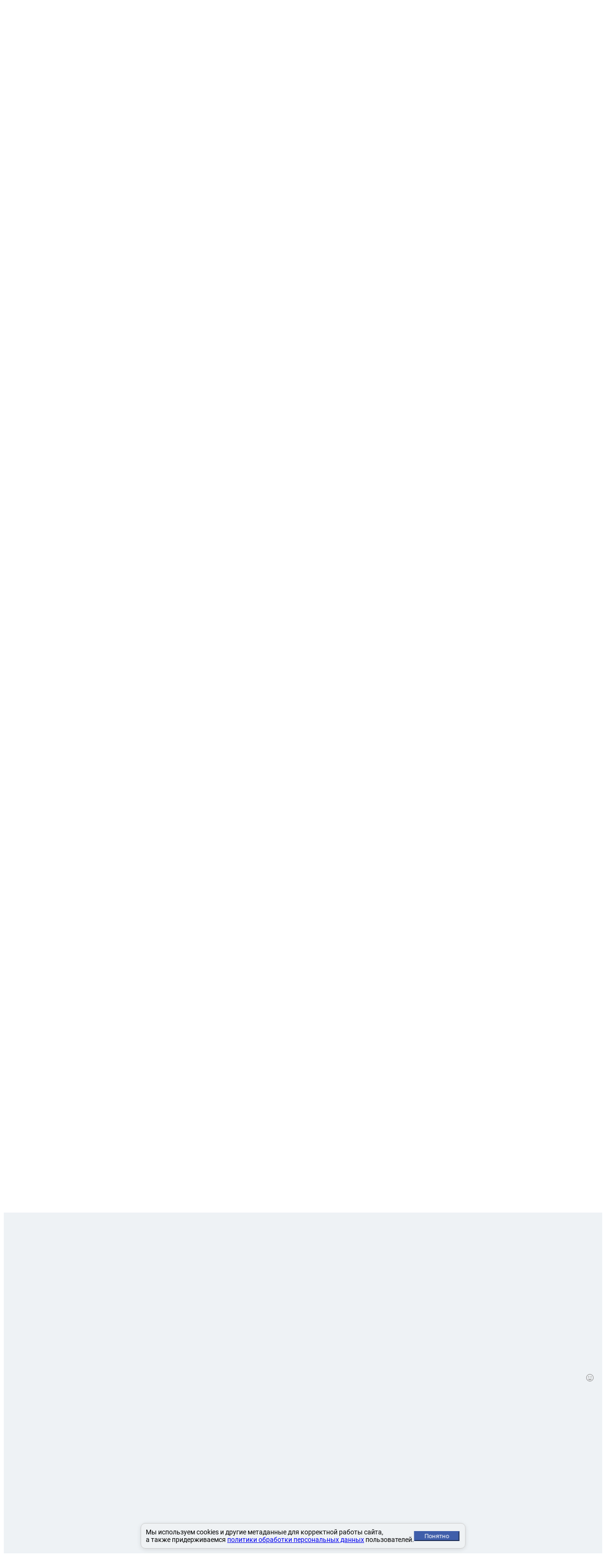

--- FILE ---
content_type: text/html; charset=UTF-8
request_url: https://novostroycity.ru/journals/novosti-kompanij/otdelka-za-130-dnej-novyj-produkt-ot-gals-development
body_size: 30176
content:
<!DOCTYPE html> <html lang="ru"> <head> <meta charset="utf-8"> <link rel="preload" href="/css/fonts/Roboto/1.woff2" type="font/woff2" crossorigin="anonymous"> <link rel="preload" href="/css/fonts/Roboto/2.woff2" type="font/woff2" crossorigin="anonymous"> <link rel="preload" href="/css/fonts/Roboto/3.woff2" type="font/woff2" crossorigin="anonymous"> <link rel="preload" href="/css/fonts/Roboto/4.woff2" type="font/woff2" crossorigin="anonymous"> <link rel="preload" href="/css/fonts/Roboto/5.woff2" type="font/woff2" crossorigin="anonymous"> <link rel="preload" href="/css/fonts/Roboto/6.woff2" type="font/woff2" crossorigin="anonymous"> <link rel="preload" href="/css/fonts/Roboto/7.woff2" type="font/woff2" crossorigin="anonymous"> <style>	@font-face {	font-family: 'Roboto';	font-style: normal;	font-weight: 400;	font-display: block !important;	src: url(/css/fonts/Roboto/1.woff2) format('woff2');	unicode-range: U+0460-052F, U+1C80-1C88, U+20B4, U+2DE0-2DFF, U+A640-A69F, U+FE2E-FE2F;	}	/* cyrillic */	@font-face {	font-family: 'Roboto';	font-style: normal;	font-weight: 400;	font-display: block !important;	src: url(/css/fonts/Roboto/2.woff2) format('woff2');	unicode-range: U+0301, U+0400-045F, U+0490-0491, U+04B0-04B1, U+2116;	}	/* greek-ext */	@font-face {	font-family: 'Roboto';	font-style: normal;	font-weight: 400;	font-display: block !important;	src: url(/css/fonts/Roboto/3.woff2) format('woff2');	unicode-range: U+1F00-1FFF;	}	/* greek */	@font-face {	font-family: 'Roboto';	font-style: normal;	font-weight: 400;	font-display: block !important;	src: url(/css/fonts/Roboto/4.woff2) format('woff2');	unicode-range: U+0370-03FF;	}	/* vietnamese */	@font-face {	font-family: 'Roboto';	font-style: normal;	font-weight: 400;	font-display: block !important;	src: url(/css/fonts/Roboto/5.woff2) format('woff2');	unicode-range: U+0102-0103, U+0110-0111, U+0128-0129, U+0168-0169, U+01A0-01A1, U+01AF-01B0, U+1EA0-1EF9, U+20AB;	}	/* latin-ext */	@font-face {	font-family: 'Roboto';	font-style: normal;	font-weight: 400;	font-display: block !important;	src: url(/css/fonts/Roboto/6.woff2) format('woff2');	unicode-range: U+0100-024F, U+0259, U+1E00-1EFF, U+2020, U+20A0-20AB, U+20AD-20CF, U+2113, U+2C60-2C7F, U+A720-A7FF;	}	/* latin */	@font-face {	font-family: 'Roboto';	font-style: normal;	font-weight: 400;	font-display: block !important;	src: url(/css/fonts/Roboto/7.woff2) format('woff2');	unicode-range: U+0000-00FF, U+0131, U+0152-0153, U+02BB-02BC, U+02C6, U+02DA, U+02DC, U+2000-206F, U+2074, U+20AC, U+2122, U+2191, U+2193, U+2212, U+2215, U+FEFF, U+FFFD;	}	html *{	font-family: "Roboto", sans-serif!important;	} </style> <script src="https://novostroycity.ru/js/jQuery-2.1.3.min.js"></script> <script defer src="https://novostroycity.ru/js/jquery.inputmask.js"></script> <script defer src="https://novostroycity.ru/js/lightbox/lightbox.js"></script> <script src="https://novostroycity.ru/js/bottomScript.min.js"></script> <script src="https://novostroycity.ru/js/bootstrap-slider.js"></script> <script src="https://novostroycity.ru/js/owl-carousel/owl.carousel.min.js"></script> <script defer src="https://novostroycity.ru/js/jQuery-UI.js"></script> <script src="https://novostroycity.ru/js/flexslider/modernizr.js"></script> <script src="https://novostroycity.ru/js/flexslider/jquery.flexslider.js"></script> <!-- <script src="https://kit.fontawesome.com/dd123c6289.js" crossorigin="anonymous"></script> --> <script defer src="https://novostroycity.ru/js/fontawesome/kit-fontawesome-com.js"></script> <script defer src="https://novostroycity.ru/js/sly.js"></script> <link rel="preload" href="https://novostroycity.ru/css/fonts/flexslider-icon.woff" as="font" crossorigin="anonymous"> <title>&laquo;Отделка за 130 дней&raquo; &ndash; новый продукт от &laquo;Галс-Девелопмент&raquo;</title> <!-- The above 2 meta tags *must* come first in the head; any other head content must come *after* these tags --> <meta name="description" content="ГК &laquo;Галс&raquo; (владелец бренда &laquo;Галс-Девелопмент&raquo;) внедряет новый продукт для покупателей и владельцев апартаментов &ndash; чистовую отделку &laquo;под ключ&raquo; всего за 130 дней. "> <meta name="keywords" content=""> <!--<meta name="author" content="">--> <meta property="og:title" content="&laquo;Отделка за 130 дней&raquo; &ndash; новый продукт от &laquo;Галс-Девелопмент&raquo;" > <meta property="og:description" content="ГК &laquo;Галс&raquo; (владелец бренда &laquo;Галс-Девелопмент&raquo;) внедряет новый продукт для покупателей и владельцев апартаментов &ndash; чистовую отделку &laquo;под ключ&raquo; всего за 130 дней." > <meta property="og:image" content="https://novostroycity.ru/uploads/journal_entries/1600164601.jpg"> <meta property="og:url" content="https://novostroycity.ru/journals/novosti-kompanij/otdelka-za-130-dnej-novyj-produkt-ot-gals-development" > <meta property="og:type" content="website" > <meta property="fb:app_id" content="236842666719272" > <meta name="google-site-verification" content="h4kXb3vb56xat-7rKF1SH9tSJoDh3J2hU8uk-EboK4s" > <meta name="p:domain_verify" content="a9e75a822a9c214942e09a51d14001d2" > <meta name="facebook-domain-verification" content="k0fp2dfmh77euvko01vko0bp31kok5" > <base href="https://novostroycity.ru/"> <link rel="stylesheet" href="https://novostroycity.ru/css/owl-carousel/owl.carousel.min.css"> <link rel="stylesheet" href="https://novostroycity.ru/css/owl-carousel/owl.theme.default.min.css"> <link href="https://novostroycity.ru/css/cssSecondary.css?v=1769148461.9765" rel="stylesheet"> <meta name="viewport" content="width=1200"> <link rel="stylesheet" href="https://novostroycity.ru/css/font-awesome-4.3.0/css/font-awesome.css"> <script>	jQuery.event.special.touchstart = {	setup: function(_, ns, handle) {	if (ns.includes("noPreventDefault")) {	this.addEventListener("touchstart", handle, {	passive: false	});	} else {	this.addEventListener("touchstart", handle, {	passive: true	});	}	}	}; </script> <!-- <link href="https://fonts.googleapis.com/css?family=Roboto" rel="stylesheet"> --> <link rel="preload" href="/css/font-awesome-4.7.0/css/font-awesome.min.css" as="style" onload="this.rel='stylesheet'"> <link rel="stylesheet" href="https://novostroycity.ru/css/lightbox/lightbox.css"> <script>	(window.Image ? (new Image()) : document.createElement('img')).src = 'https://vk.ru/rtrg?p=VK-RTRG-231233-3fvs2'; </script> <!-- <script>	(function ab() {	var request = new XMLHttpRequest();	request.open('GET', "https://scripts.botfaqtor.ru/one/35853", false);	request.send();	if (request.status == 200) eval(request.responseText);	})(); </script> --> <script type="text/javascript">window._ab_id_=35853</script> <!-- <script src="https://cdn.botfaqtor.ru/one.js"></script> --> </head> <body > <!--<div style="position:fixed; top:60px; left:10px; z-index:20;"><button class="btn btn-danger to-tablet" type="button">Поменять режим просмотра на планшет</button></div>--> <!--<nav class="navbar" style="background-color:#2b3b60;background-image:url('/img/newyear3.gif');padding-top:55px;background-repeat:repeat no-repeat">--> <nav class="navbar"> <!-- <div style="width:100%;height:80px;background-image:url('/img/newyear3.gif');"></div> --> <div class="container"> <div class="navbar-header" style="padding-left:5px"> <!-- The mobile navbar-toggle button can be safely removed since you do not need it in a non-responsive implementation --> <a class="navbar-brand" style="padding:0px" href="https://novostroycity.ru/"> <!--<img src="https://novostroycity.ru/images/hat-min.png" style=" width: 39px; top: -4px; position: absolute; left: -15px; -webkit-transform: rotate(7deg); transform: rotate(-28deg); -ms-transform: rotate(7deg); ">--> <!-- <img id="hat" src="img/hat.png"> --> <!-- <span class="white">НОВОСТРОЙ</span><span class="red">CITY</span> --> <img style="width:199px;margin-top:8px;margin-left:20px;margin-right:100px" src="https://novostroycity.ru/images/logo.svg"> </a> </div> <!-- Note that the .navbar-collapse and .collapse classes have been removed from the #navbar --> <div id="navbar"> <ul class="nav navbar-nav"> <li><a class='menu-active' href="https://novostroycity.ru/journals">ЖУРНАЛ</a></li> <li><a href="https://novostroycity.ru/novostroiki"><span class="red">НОВОСТРОЙКИ</span></a></li> <li><a href="https://novostroycity.ru/skidki">АКЦИИ</a></li> <li><a href="https://novostroycity.ru/kvartiry"><span class="red">КВАРТИРЫ</span></a></li> <li><a href="https://novostroycity.ru/zastroishiki">ЗАСТРОЙЩИКИ</a></li> <li><a href="https://novostroycity.ru/banki">ИПОТЕКА</a></li> <!-- <li><a href="https://novostroycity.ru/calculator">КАЛЬКУЛЯТОР</a></li> --> <li class="nav-item nav-item-contact"> <div style="margin-left: 10px;padding-top:5px"><a style="font-size: 18px;font-weight:800;color: white;text-decoration: none" href="tel:+74952203043">8(495) 220-3043</a></div> <div style="margin-bottom:5px;margin-left: 11px; font-size: 12px; color: white;margin-top: -4px">Консультация пн-пт 9-21</div> </li> <li class="nav-item nav-item-contact"> <div style="font-size: 35px;color: white;margin-left: 30px;cursor: pointer" data-toggle="modal" data-target="#authModal" > <i class="fas fa-user-circle" style='font-family: "Font Awesome 5 Free"!important;'></i> </div> </li> <li class="nav-item nav-item-contact-mobile" style="display: none"> <hr> <div class="nav-item-contact-mobile-data"> <div style="font-size: 16px;color: white"> <div class="nav-item-contact-mobile-data-phone"><a style="font-size: 20px;color: white;text-decoration: none" href="tel:+74952203043">8(495) 220-3043</a></div> <div class="nav-item-contact-mobile-data-time">Консультация пн-пт 9-21</div> </div> <div style="font-size: 35px;margin-right: 10px" data-toggle="modal" data-target="#authModal" > <i style='font-family: "Font Awesome 5 Free"!important' class="fas fa-user-circle"></i> </div> </div> </li> </ul> <!--<span class="pull-right search-glass"><img src="https://novostroycity.ru/images/mglass.png" /></span>--> </div> <!--/.nav-collapse --> </div> </nav> <script> $(".toggle-mnu").click(function() { $(this).toggleClass("on"); $("#navbar").slideToggle(); return false; }); </script><div class="breadcrumbs bg-grey bottom-border"> <div class="container"> <div itemscope="" itemtype="http://schema.org/BreadcrumbList" class="content"> <span itemprop="itemListElement" itemscope="" itemtype="http://schema.org/ListItem"> <a itemprop="item" href="https://novostroycity.ru/"> <span itemprop="name">Главная</span> <meta itemprop="position" content="1"> </a> </span> <span class="glyphicon glyphicon-triangle-right small-icon"></span> <span itemprop="itemListElement" itemscope="" itemtype="http://schema.org/ListItem"> <a itemprop="item" href="https://novostroycity.ru/journals/"> <span itemprop="name">Журнал</span> <meta itemprop="position" content="2"> </a> </span> <span class="glyphicon glyphicon-triangle-right small-icon"></span> <span itemprop="itemListElement" itemscope="" itemtype="http://schema.org/ListItem"> <a itemprop="item" href="https://novostroycity.ru/journals/novosti-kompanij/"> <span itemprop="name">Новости</span> <meta itemprop="position" content="3"> </a> </span> <span class="glyphicon glyphicon-triangle-right small-icon"></span>	«Отделка за 130 дней» – новый продукт от «Галс-Девелопмент»</div> </div> </div> <div class="container left-border right-border" style="background-color: #FAFAFA"> <div class="content journal-list " style="margin:20px 27px;padding:10px;background-color:white;height:40px"> <p class="text-left pull-left"><a href="https://novostroycity.ru/journals/novosti-kompanij">НОВОСТИ</a></p> <p class="text-left pull-left"><a href="https://novostroycity.ru/journals/tendencii">ТЕНДЕНЦИИ</a></p> <p class="text-left pull-left"><a href="https://novostroycity.ru/journals/rejtingi">РЕЙТИНГИ</a></p> <p class="text-left pull-left"><a href="https://novostroycity.ru/journals/lifehacks">ПОЛЕЗНЫЕ СОВЕТЫ</a></p> <p class="text-left pull-left"><a href="https://novostroycity.ru/journals/arhitektura-i-dizajn">АРХИТЕКТУРА И ДИЗАЙН</a></p> <p class="text-left pull-left"><a href="https://novostroycity.ru/journals/zarubezhnaja-nedvizhimost">ЗАРУБЕЖНАЯ НЕДВИЖИМОСТЬ</a></p> <p class="text-left pull-left"><a style="color:red;" href="https://novostroycity.ru/journals/blog-glavnogo-redaktora">БЛОГ ГЛАВНОГО РЕДАКТОРА</a></p> </div> </div> <div class="container page-content left-border"> <div class="table-cell min-container pull-left main-block"> <div class="content" style="padding-top:0;padding-bottom:0"> <style>	.desktopCallback {	margin: 20px 30px !important;	}	.tape-piece-of-news-icon-share {	position: unset !important;	right: unset !important;	margin-left: 10px;	}	.tape-piece-of-news-icon-like {	margin-left: 20px;	}	.banner-multi-block {	width: 100% !important;	}	.min-container .content, /* .container .content { padding: 5px 25px; background-color: #FAFAFA; } */ </style> <div class="journal-entry-head " style="padding:10px;background-color:white"> <img style='width:100%' alt='' src="https://novostroycity.ru/uploads/journal_entries/1600164601.jpg"> <div class="journal-entry-head-text html_content journal_content"> <h1 class="main">«Отделка за 130 дней» – новый продукт от «Галс-Девелопмент»</h1> <div> <div class="pull-left" style="font-size:18px">15 сентября 2020 &nbsp;&nbsp;&nbsp; </div> <div class="pull-right"></div> </div> </div> </div> </div> <div class="content" style="padding-top:0"> <div class="bg-white html_content journal_content " style="padding:10px;background-color:white"> <p class="228bf8a64b8551e1MsoNormal"><strong>ГК &laquo;Галс&raquo; (владелец бренда <a title="Галс-Девелопмент" href="/zastroishiki/gals-development" target="_blank">&laquo;Галс-Девелопмент&raquo;</a>) внедряет новый продукт для покупателей и владельцев апартаментов &ndash; чистовую отделку &laquo;под ключ&raquo; всего за 130 дней. Стоимость базовой отделки составит порядка 42 000 руб. за кв. м.&nbsp;На ремонт предоставляется гарантия сроком до двух лет.</strong>&nbsp;ГК &laquo;Галс&raquo; сотрудничает с ведущими производителями и гарантирует качество и сроки исполнения работ.</p> <blockquote> <p class="228bf8a64b8551e1MsoNormal">&laquo;Мы рады представить нашим клиентам новый востребованный продукт. Чистовая отделка от застройщика не только существенно экономит время и средства покупателей, но и увеличивает инвестиционную привлекательность лотов. Позвольте себе заняться чем-то более приятным, чем долгий и шумный ремонт, ГК &laquo;Галс&raquo; возьмет на себя решение всех вопросов и коммуникацию с подрядчиками, а вам останется лишь наслаждаться жизнью в готовом уютном доме&raquo;, &ndash; комментирует&nbsp;<strong>Екатерина Батынкова, директор департамента продаж.</strong></p> </blockquote> <p class="228bf8a64b8551e1MsoNormal">Покупатели апартаментов могут воспользоваться услугой &laquo;Отделка за 130 дней&raquo; в готовом премиальном квартале &laquo;Искра-Парк&raquo; на Ленинградском проспекте. Впоследствии новая опция будет внедрена на всех проектах компании.<strong>&nbsp;</strong>Эргономичный дизайн отделки апартаментов разработан бюро &laquo;Студия Станислава Орехова&raquo;: несколько вариантов дизайна и вся техническая документация, что позволяет исключить ошибки монтажа материалов и инженерии. Базовая отделка включает в себя финишную отделку полов, потолков, стен, а также монтаж дверей, сантехнического и инженерного оборудования. Покупателям предоставляются на выбор дополнительные опции: установка системы &laquo;теплый пол&raquo;, системы кондиционирования, установка водонагревателя и аксессуаров в санузлы. Партнеры компании помогут с выбором кухонного гарнитура и бытовой техники, встроенных шкафов и гардеробных, дизайнерских светильников &ndash; на специальных условиях.<br /><br /></p> <p class="228bf8a64b8551e1MsoNormal"><img src="/uploads/html_uploaded/1%D0%96%D1%83%D1%80%D0%BD%D0%B0%D0%BB/%D0%9D%D0%BE%D0%B2%D0%BE%D1%81%D1%82%D0%B8%20%D0%9A%D0%BE%D0%BC%D0%BF%D0%B0%D0%BD%D0%B8%D0%B9/%D0%A1%D0%B5%D0%BD%D1%82%D1%8F%D0%B1%D1%80%D1%8C2020/%D0%A1%D0%BE%D0%B2%D1%80%D0%B5%D0%BC%D0%B5%D0%BD%D0%BD%D1%8B%D0%B9%20%D1%81%D0%B2%D0%B5%D1%82%D0%BB%D1%8B%D0%B9.jpg" alt="Современный светлый" width="100%" /></p> <p class="228bf8a64b8551e1MsoNormal">Дизайн-проект отделки представлен в трех цветовых решениях &ndash; &laquo;современный темный&raquo;, &laquo;современный светлый&raquo; и &laquo;современный контрастный&raquo;.&nbsp; Покупатели могут ознакомиться с вариантами отделки и выбрать подходящий дизайн в шоурумах, которые обустроены в <a title="жк &laquo;Искра-Парк&raquo;" href="/novostroiki/begovoj/iskra-park" target="_blank">квартале &laquo;Искра-Парк&raquo;</a>.</p> <p class="228bf8a64b8551e1MsoNormal"><strong>Современный темный стиль</strong>&nbsp;построен на элегантном сочетании природных оттенков &ndash; дубовой<em>&nbsp;</em>паркетной доски и благородно-коричневых стен плотной однородной текстуры.<br /><strong>Современный светлый стиль</strong>&nbsp;отличается практичностью, строгостью линий и сдержанной элегантностью. В интерьере преобладают пастельные тона: белый, бежевый, светло-коричневый.<br /><strong>Современный контрастный стиль</strong>&nbsp;построен на ритмичном сочетании темных акцентов и светлых тонов основных поверхностей &ndash; белых стен и дубовой паркетной доски.</p> <p class="228bf8a64b8551e1MsoNormal">Премиальный многофункциональный комплекс &laquo;Искра-Парк&raquo; возведен в&nbsp;престижном деловом районе Москвы &ndash; в&nbsp;десяти минутах от&nbsp;центра города, площади Белорусского вокзала и&nbsp;Тверской улицы. Локация обеспечивает жителям квартала удобный и&nbsp;быстрый выезд на&nbsp;Третье транспортное кольцо и&nbsp;Ленинградский проспект, а&nbsp;также в&nbsp;аэропорт &laquo;Шереметьево&raquo;. В&nbsp;пешей доступности от&nbsp;комплекса находятся станции <a title="Новостройки у метро &laquo;Динамо&raquo;" href="/novostroyki-po-metro/metro-dinamo" target="_blank">метро &laquo;Динамо&raquo;</a> и&nbsp;&laquo;Петровский парк&raquo;. Проект включает в&nbsp;себя жилой корпус, состоящий из&nbsp;десяти секций переменной этажности от&nbsp;9 до&nbsp;17&nbsp;этажей, на&nbsp;772&nbsp;апартамента площадью от&nbsp;37 до&nbsp;130&nbsp;кв.&nbsp;м свободной планировки с возможностью объединения.&nbsp;Для покупателей действуют выгодные условия приобретения недвижимости &ndash; субсидированная ипотека на весь срок от 4,6% годовых от Банка ВТБ и беспроцентная рассрочка до 1 года.&nbsp;Подробная информация о проекте доступна на сайте:&nbsp;<span class="16804cac1d129462MsoHyperlink">https://iskra-park.ru/</span>.</p><div class="tape-piece-of-news-icons"> <div class="tape-piece-of-news-icon-like" data-id="2032"> <!-- <i class="far fa-heart" id="like-2032"></i><span class="statia-like" id="statia-2032">0</span> --> <i class="fa-heart far" id="like-2032"></i><span class="statia-like" id="statia-2032">0</span> </div> <div class="tape-piece-of-news-icon-comment"> <i class="far fa-comment"></i><span class="statia-comment" data-id="2032">0</span> </div> <div class="tape-piece-of-news-icon-share" data-id="2032" data-link="https://novostroycity.ru/journals/novosti-kompanij/otdelka-za-130-dnej-novyj-produkt-ot-gals-development"> <i class="far fa-paper-plane"></i> </div> <div class="shared-block"> <ul> <li class="shared-block-item" data-name="«Отделка за 130 дней» – новый продукт от «Галс-Девелопмент»" data-type="facebook" data-link="https://novostroycity.ru/journals/novosti-kompanij/otdelka-za-130-dnej-novyj-produkt-ot-gals-development"><i class="fab fa-facebook-square"></i>Facebook</li> <li class="shared-block-item" data-name="«Отделка за 130 дней» – новый продукт от «Галс-Девелопмент»" data-type="vk" data-link="https://novostroycity.ru/journals/novosti-kompanij/otdelka-za-130-dnej-novyj-produkt-ot-gals-development"><i class="fab fa-vk"></i>ВКонтакте</li> <li class="shared-block-item" data-name="«Отделка за 130 дней» – новый продукт от «Галс-Девелопмент»" data-type="ok" data-link="https://novostroycity.ru/journals/novosti-kompanij/otdelka-za-130-dnej-novyj-produkt-ot-gals-development"><i class="fab fa-odnoklassniki"></i>Одноклассники</li> <!-- <li class="shared-block-item" data-name="--><!--" data-type="bookmark" data-link="--><!--"><i class="far fa-bookmark"></i>Добавить в закладки</li>--> <li class="shared-block-item" data-name="«Отделка за 130 дней» – новый продукт от «Галс-Девелопмент»" data-type="link" data-link="https://novostroycity.ru/journals/novosti-kompanij/otdelka-za-130-dnej-novyj-produkt-ot-gals-development"><i class="far fa-copy"></i>Копировать ссылку</li> </ul> </div> <div style="color: #4460a0;font-size: 18px;position:absolute;right:5px;top:5px"> <div class="favorite-button favorite-button-disabled" data-type="statia" data-id="2032" data-favorite="0" data-platform='desktop'> <i class=" far fa-heart favorite-button-icon"></i> <span class="favorite-button-text"> В избранное </span> <div class="favorite-button-disabled-text"> <div style="margin-bottom:5px">Добавление в избранное доступно только авторизованным пользователям.</div> <a href="#" data-toggle="modal" data-target="#authModal" class="" >Авторизоваться</a> </div> </div></div> </div> </div> </div> <div class="content" style=""><div style="padding:10px;background-color:white"><h2 style="font-size:22px;margin-bottom:20px;margin-top:0">Комментарии к этой статье</h2><span class="top-right-link" style="top:-50px"><button type="button" data-toggle="modal" data-target="#add-comment-statia-modal" id="add-comment-statia-link" style="color:#4460A0;margin-right:10px;padding:3px 25px;font-size:16px;font-weight:800" class="btn btn-default"> + Комментарий </button></span><link rel="stylesheet" type="text/css" href="/css/emoji/emojionearea.css"> <link rel="stylesheet" href="https://cdnjs.cloudflare.com/ajax/libs/rateYo/2.2.0/jquery.rateyo.min.css"> <script src="/js/jquery.rateyo.min.js"></script> <script type="text/javascript" src="/js/emoji/emojionearea.js"></script> <div class="comments-list-block" style="margin-top:20px"> <a name="comments"></a> </div> <!-- <hr> --> <div class="inline comments-statia-show-more" id="comments-statia-show-more"> <u>Показать ещё</u> <i class="fa fa-chevron-down" aria-hidden="true"></i> </div> <script> function commentStatiaMoreShow() { var commentsStatiaShow = $('.comment-statia-show').length; var commentsStatiaAll = $('.comment-statia').length; if (commentsStatiaShow == commentsStatiaAll) { $("#comments-statia-show-more").remove(); } } $(document).ready(function() { $('#add-comment-statia-modal-content').emojioneArea({ search: false, useInternalCDN: true, pickerPosition: "bottom", inline: false }); commentStatiaMoreShow(); $('.add-comment-statia-modal-form').submit(function() { $('#add-comment-submit-button').prop('disabled', true); $('#add-comment-submit-button').html('Отправка...'); var id = $('#statia_id').val(); var url = "https://novostroycity.ru/ajax/sendComment"; var name = $('#add-comment-statia-modal-author-name').val(); var email = $('#add-comment-statia-modal-author-email').val(); var content = $('#add-comment-statia-modal-content').val(); var parent = $('#parent').val(); var main_parent = $('#main_parent').val(); var reject_text = $('#reject_text').val(); var image = $('#add-comment-statia-modal-image').val(); var data = { id: id, entityType: 'statia', name: name, email: email, comment: content, parent: parent, main_parent: main_parent, reject_text: reject_text, }; var sendForm = new FormData(); sendForm.append('id', id); sendForm.append('entityType', 'statia'); sendForm.append('name', name); sendForm.append('email', email); sendForm.append('comment', content); sendForm.append('parent', parent); sendForm.append('main_parent', main_parent); sendForm.append('reject_text', reject_text); var images = $('#add-comment-statia-modal-image').prop('files'); for (var i = 0; i < images.length; i++) { sendForm.append('image' + i, images[i]); } $.ajax({ type: "POST", url: url, dataType: "json", data: sendForm, processData: false, contentType: false, success: function(data) { $('#add-comment-statia-modal').modal('hide'); $('#add-comment-statia-modal-author-name').val(''); $('#add-comment-statia-modal-author-email').val(''); $('#add-comment-statia-modal-content').val(''); $('#add-comment-statia-modal-newstroi').val(''); $('.emojionearea-editor').html(''); $('#reject_text').val(''); $('#add-comment-submit-button').prop('disabled', false); $('#add-comment-submit-button').html('Отправить'); $('#add-comment-result-modal').modal('show'); }, error: function(jqXHR, textStatus, errorMessage) { alert("Ошибка добавления комментария. Попробуйте позже!"); console.log(jqXHR); console.log(errorMessage); console.log(textStatus); }, }); return false; }); $(".rateYo").each(function() { $(this).rateYo({ rating: $(this).attr('data-rating'), readOnly: true, starWidth: "16px" }); }); $(".rateYoInput").rateYo({ starWidth: "20px" }); $(".rateYoInput").rateYo().on("rateyo.change", function(e, data) { var rating = data.rating; $(this).next().text(rating); }); }); $("#comments-statia-show-more").click(function() { var commentsStatiaShow = $('.comment-statia-show').length; commentsStatiaShow = commentsStatiaShow + 3; $('.comment-statia').slice(0, commentsStatiaShow).addClass("comment-statia-show").show(500).removeClass('no-show'); commentStatiaMoreShow(); }); $('body').on('click', '.comment-statia .comment-reply', function() { $('#parent').val($(this).data('parent')); $('#main_parent').val($(this).data('main_parent')); $('#add-comment-statia-modal-content').html($(this).data('author-name') + ', '); $('.add-comment-statia-modal-content .emojionearea-editor').html($(this).data('author-name') + ', '); $('#reject_text').val($(this).data('author-name') + ', '); $('#add-comment-statia-modal').modal('show'); }); $('body').on('hidden.bs.modal', '#add-comment-statia-modal', function() { $('#parent').val('0'); $('#main_parent').val('0'); }); </script> <div class="modal fade add-comment-statia-modal" id="add-comment-statia-modal" tabindex="-1" role="dialog" aria-label="myModalLabel"> <div class="modal-dialog" role="document"> <div class="modal-content"> <div class="modal-header"> <button type="button" class="close" data-dismiss="modal" aria-label="Close"><span aria-hidden="true">&times;</span></button> Оставить комментарий <hr> </div> <div class="modal-body"> <form class="form-inline add-comment-statia-modal-form"> <div class="row"> <div class="form-group col-sm-12"> <textarea autofocus name="content" class="form-control add-comment-statia-modal-content" id="add-comment-statia-modal-content" placeholder="Ваш комментарий" required="" style="padding-right: 60px; width: 114px;"></textarea> </div> </div> <div class="row" style="margin-top:10px"> <div class="form-group col-sm-12" style="margin-top:10px"> <input type="file" name="image" class="form-control add-comment-statia-modal-image" id="add-comment-statia-modal-image" multiple accept=".jpg, .jpeg, .png"> </div> <div class="form-group col-sm-12" style="margin-top:10px"> <input type="text" name="name" class="form-control add-comment-statia-modal-author-name" id="add-comment-statia-modal-author-name" placeholder="Ваше имя" required> </div> <div class="form-group col-sm-12" style="margin-top:10px"> <input type="email" style="width:100%" name="email" class="form-control add-comment-statia-modal-author-email" id="add-comment-statia-modal-author-email" placeholder="Ваш email"> </div> </div> <div class="row" style="margin-top:10px"> <div class="form-group col-sm-12"> <input type="hidden" name="statia_id" id="statia_id" value="2032"> <input type="hidden" name="parent" id="parent" value="0"> <input type="hidden" name="main_parent" id="main_parent" value="0"> <input type="hidden" name="reject_text" id="reject_text" value=""> <button id="add-comment-submit-button" type="submit" class="btn btn-primary btn-block">Опубликовать</button> </div> </div> </form> </div> </div> </div> </div></div></div> <div class="content"> <div class="" style="padding:10px;background-color:white"> <div style="display:flex; width:100%; justify-content:space-between"> <div> <span style="font-size:18px">ЧИТАЙТЕ ТАКЖЕ</span> <div class="small-line blue"></div> </div> <span class="top-right-link" style="top:unset;"><a href='/journals'>Все статьи</a></span> </div> </div> <div style="background-color:white;padding-top:0px;display:flex"> <div class="journal-small-block" id="journal-small-block-4167" style="position:relative;background-color:white;padding:10px;"> <div class="h4"> <a class="h4" href="https://novostroycity.ru/journals/tendencii">ТЕНДЕНЦИИ</a> </div> <div class="small-line blue inline"></div> <div class="inline" style="position:absolute;font-size:17px;right:28px;">22.01.2026</div> <div class="journal-small-block-img" id="journal-small-block-img-4167" style="position:relative"> <a href="https://novostroycity.ru/journals/tendencii/ustojchivost-rynka-dorogie-kredity-ne-obrushili-spros-na-nedvizhimost-v-2025-godu"><img alt="Устойчивость рынка: дорогие кредиты не обрушили спрос на недвижимость в 2025 году" src="https://novostroycity.ru/uploads/journal_entries/thumbnails_small/1769075243.jpg" /></a> </div> <div class="h4"> <a class="h4" href="https://novostroycity.ru/journals/tendencii/ustojchivost-rynka-dorogie-kredity-ne-obrushili-spros-na-nedvizhimost-v-2025-godu">Устойчивость рынка: дорогие кредиты не обрушили спрос на недвижимость в 2025 году</a> </div> <!--<p></p>--> <p>Аналитики компании "Метриум", изучив информацию из Росреестра Москвы, отмечают, что ушедший год для столичного жилищного рынка завершился без экстремальных взлетов. Активность по...</p> </div> <div class="journal-small-block" id="journal-small-block-4166" style="position:relative;background-color:white;padding:10px;"> <div class="h4"> <a class="h4" href="https://novostroycity.ru/journals/tendencii">ТЕНДЕНЦИИ</a> </div> <div class="small-line blue inline"></div> <div class="inline" style="position:absolute;font-size:17px;right:28px;">21.01.2026</div> <div class="journal-small-block-img" id="journal-small-block-img-4166" style="position:relative"> <a href="https://novostroycity.ru/journals/tendencii/razmer-zhilja-v-moskovskih-novostrojkah-obnovil-pjatiletnie-rekordy"><img alt="Размер жилья в московских новостройках обновил пятилетние рекорды" src="https://novostroycity.ru/uploads/journal_entries/thumbnails_small/1768988093.jpg" /></a> </div> <div class="h4"> <a class="h4" href="https://novostroycity.ru/journals/tendencii/razmer-zhilja-v-moskovskih-novostrojkah-obnovil-pjatiletnie-rekordy">Размер жилья в московских новостройках обновил пятилетние рекорды</a> </div> <!--<p></p>--> <p>На первичном рынке столичного жилья фиксируется перелом тенденции: после нескольких лет сокращения габаритов предлагаемых квартир их средняя площадь в 2025 году показала...</p> </div> <div class="journal-small-block" id="journal-small-block-4165" style="position:relative;background-color:white;padding:10px;"> <div class="h4"> <a class="h4" href="https://novostroycity.ru/journals/tendencii">ТЕНДЕНЦИИ</a> </div> <div class="small-line blue inline"></div> <div class="inline" style="position:absolute;font-size:17px;right:28px;">20.01.2026</div> <div class="journal-small-block-img" id="journal-small-block-img-4165" style="position:relative"> <a href="https://novostroycity.ru/journals/tendencii/ceny-na-novostrojki-moskvy-v-2025-godu-dostigli-pjatiletnego-maksimuma"><img alt="Цены на новостройки Москвы в 2025 году достигли пятилетнего максимума" src="https://novostroycity.ru/uploads/journal_entries/thumbnails_small/1768902043.jpg" /></a> </div> <div class="h4"> <a class="h4" href="https://novostroycity.ru/journals/tendencii/ceny-na-novostrojki-moskvy-v-2025-godu-dostigli-pjatiletnego-maksimuma">Цены на новостройки Москвы в 2025 году достигли пятилетнего максимума</a> </div> <!--<p></p>--> <p>В 2025 году первичный рынок жилья в пределах исторических границ столицы показал максимальный за последние пять лет прирост стоимости. Цены поднялись на 29%, что...</p> </div></div> </div> <style>	.autor-name {	position: absolute;	font-size: 18px;	right: 5px;	top: 143px;	color: white;	z-index: 3;	} </style> <div class="content"> <div class=" entry-portion-block pagination-entry-container link-view-type-block-data" id="newstrois-block" style="padding:10px;background-color:white"> <h2 style="font-size:22px; margin-bottom:20px">Новостройки указанные в статье</h2> <div class="newstroi-list-block newstroi-list-block2 pagination-item"> <div class="newstroy-list-block2-comparison " id="newstroy-list-block2-comparison-407" data-id="407"> <img alt="Сравнение" src="/images/compare.svg"> </div> <div class="newstroi-image" style="background-image: url(/uploads/html_uploaded/%D0%98%D1%81%D0%BA%D1%80%D0%B0-%D0%9F%D0%B0%D1%80%D0%BA/thumbnails_photo/%D0%91%D0%B5%D0%B7%D1%8B%D0%BC%D1%8F%D0%BD%D0%BD%D1%8B%D0%B9.jpg);" onclick="window.location.href='https://novostroycity.ru/novostroiki/begovoj/iskra-park'"> <div class="newstroy-list-block2-rating"> <div class="newstroy-list-block2-rating-score"> <div class="newstroy-list-block2-rating-score-image"> <img src="/images/star.svg" alt="Рейтинг новостройки"> </div> <div class="newstroy-list-block2-rating-score-count"> 4.10 </div> </div> <div class="newstroy-list-block2-rating-text"> По 10 оценкам </div> </div> <div class="newstroy-list-block2-m2"> <div class="newstroy-list-block2-m2-score"> <div class="newstroy-list-block2-m2-score-image"> <img src="/images/m2.svg" alt="Цена за квадратный метр"> </div> <div class="newstroy-list-block2-m2-score-count"> 210 </div> </div> <div class="newstroy-list-block2-m2-text"> Цена за м², тыс. </div> </div> <div class="newstroy-status" style="background-image:url('/images/stickers/red.svg')"> Продана </div> </div> <div class="newstroi-info"> <div class="newstroy-list-block2-name"> <a href="https://novostroycity.ru/novostroiki/begovoj/iskra-park">Комплекс апартаментов "Искра-Парк"</a> </div> <div class="newstroy-list-block2-metro"> <i class="sprite-newstroi"></i>Динамо </div> <div class="newstroy-list-block2-address"> <u> Ленинградский пр-т, вл.35</u> </div> <div class="newstroy-list-block2-options"> Бизнес. Кирпично-монолитный. Без отделки. Подземная парковка. </div> <div class="newstroy-list-block2-builder"> <a href="https://novostroycity.ru/zastroishiki/gals-development">ГАЛС Девелопмент</a> </div> <div class="newstroy-list-block2-date"> Срок сдачи: Сдан </div> <div class="newstroy-list-block2-status"> </div> </div> <div class="newstroi-apartments"> <p><span>Цена <span class="newstroi-apartments-area">от</span></span><span>20 900 000 &#8381;</span></p> <div class="newstroi-apartments-phone" data-phone="84256" data-action='Новостройка: Комплекс апартаментов Искра-Парк'> +7(495) 220-30-43</div><div class='newstroi-apartments-phone-img' data-phone='84256' data-action='Новостройка: Комплекс апартаментов "Искра-Парк"'> <img src='/images/tel.svg' alt=''> </div> </div> </div><div class="inline newstrois-block-more-link" id="newstrois-block-more-link"> <u>Показать ещё</u> <i class="fa fa-chevron-down" aria-hidden="true"></i> </div> </div> </div> <div class="content"><div style="padding:10px;background-color:white"><h2 class="newstrois-nearby-block-name" style="margin-top:0px">Популярные новостройки</h2><div class="newstrois-nearby"> <div class="newstroi-list-block newstroi-list-block2 pagination-item"> <div class="newstroy-list-block2-comparison " id="newstroy-list-block2-comparison-1006" data-id="1006"> <img alt="Сравнение" src="/images/compare.svg"> </div> <div class="newstroi-image" style="background-image: url(/uploads/html_uploaded/Nagatino%20iLand/thumbnails_photo/2_1.jpg);" onclick="window.location.href='https://novostroycity.ru/novostroiki/danilovskij/zhk-central-park'"> <div class="newstroy-list-block2-rating"> <div class="newstroy-list-block2-rating-score"> <div class="newstroy-list-block2-rating-score-image"> <img src="/images/star.svg" alt="Рейтинг новостройки"> </div> <div class="newstroy-list-block2-rating-score-count"> 4.00 </div> </div> <div class="newstroy-list-block2-rating-text"> По 3 оценкам </div> </div> <div class="newstroy-list-block2-m2"> <div class="newstroy-list-block2-m2-score"> <div class="newstroy-list-block2-m2-score-image"> <img src="/images/m2.svg" alt="Цена за квадратный метр"> </div> <div class="newstroy-list-block2-m2-score-count"> 449 </div> </div> <div class="newstroy-list-block2-m2-text"> Цена за м², тыс. </div> </div> </div> <div class="newstroi-info"> <div class="newstroy-list-block2-name"> <a href="https://novostroycity.ru/novostroiki/danilovskij/zhk-central-park">Жилой остров Nagatino i-Land (Нагатино ай-лэнд)</a> </div> <div class="newstroy-list-block2-metro"> <i class="sprite-newstroi"></i>Технопарк </div> <div class="newstroy-list-block2-address"> <u> пр-т Лихачева, д.14</u> </div> <div class="newstroy-list-block2-options"> Бизнес. Монолитный. Без отделки. Подземная парковка. </div> <div class="newstroy-list-block2-builder"> <a href="https://novostroycity.ru/zastroishiki/etalon-invest">Группа Эталон</a> </div> <div class="newstroy-list-block2-date"> Срок сдачи: 1-3, 1А, А1, А2, Б, В (cдан) ... </div> <div class="newstroy-list-block2-status"> </div> </div> <div class="newstroi-apartments"> <p><span>Студия<span class="newstroi-apartments-area"> от 24 м&#178;</span></span><span>17 900 000 &#8381;</span></p><p><span>1-к.<span class="newstroi-apartments-area"> от 38 м&#178;</span></span><span>23 400 000 &#8381;</span></p><p><span>2-к.<span class="newstroi-apartments-area"> от 63 м&#178;</span></span><span>31 000 000 &#8381;</span></p><p><span>3-к.<span class="newstroi-apartments-area"> от 79 м&#178;</span></span><span>37 300 000 &#8381;</span></p> <div class="newstroi-apartments-phone" data-phone="84256" data-action='Новостройка: Жилой остров Nagatino i-Land (Нагатино ай-лэнд)'> +7(495) 220-30-43</div><div class='newstroi-apartments-phone-img' data-phone='84256' data-action='Новостройка: Жилой остров Nagatino i-Land (Нагатино ай-лэнд)'> <img src='/images/tel.svg' alt=''> </div> </div> </div> <div class="newstroi-list-block newstroi-list-block2 pagination-item"> <div class="newstroy-list-block2-comparison " id="newstroy-list-block2-comparison-1303" data-id="1303"> <img alt="Сравнение" src="/images/compare.svg"> </div> <div class="newstroi-image" style="background-image: url(/uploads/html_uploaded/Shagal/thumbnails_photo/2_16.jpg);" onclick="window.location.href='https://novostroycity.ru/novostroiki/danilovskij/zhk-shagal'"> <div class="newstroy-list-block2-rating"> <div class="newstroy-list-block2-rating-score"> <div class="newstroy-list-block2-rating-score-image"> <img src="/images/star.svg" alt="Рейтинг новостройки"> </div> <div class="newstroy-list-block2-rating-score-count"> 4.30 </div> </div> <div class="newstroy-list-block2-rating-text"> По 5 оценкам </div> </div> <div class="newstroy-list-block2-m2"> <div class="newstroy-list-block2-m2-score"> <div class="newstroy-list-block2-m2-score-image"> <img src="/images/m2.svg" alt="Цена за квадратный метр"> </div> <div class="newstroy-list-block2-m2-score-count"> 419 </div> </div> <div class="newstroy-list-block2-m2-text"> Цена за м², тыс. </div> </div> </div> <div class="newstroi-info"> <div class="newstroy-list-block2-name"> <a href="https://novostroycity.ru/novostroiki/danilovskij/zhk-shagal">Жилой квартал Shagal (Шагал)</a> </div> <div class="newstroy-list-block2-metro"> <i class="sprite-newstroi"></i>Технопарк </div> <div class="newstroy-list-block2-address"> <u> ул. Автозаводская, вл. 23</u> </div> <div class="newstroy-list-block2-options"> Бизнес. Монолитный. Без отделки. Подземная парковка. </div> <div class="newstroy-list-block2-builder"> <a href="https://novostroycity.ru/zastroishiki/etalon-invest">Группа Эталон</a> </div> <div class="newstroy-list-block2-date"> Срок сдачи: 1 -13 (1оч.), 5,6 (2оч.) (cдан) ... </div> <div class="newstroy-list-block2-status"> </div> </div> <div class="newstroi-apartments"> <p><span>Студия<span class="newstroi-apartments-area"> от 23 м&#178;</span></span><span>19 400 000 &#8381;</span></p><p><span>1-к.<span class="newstroi-apartments-area"> от 36 м&#178;</span></span><span>22 200 000 &#8381;</span></p><p><span>2-к.<span class="newstroi-apartments-area"> от 51 м&#178;</span></span><span>21 400 000 &#8381;</span></p><p><span>3-к.<span class="newstroi-apartments-area"> от 67 м&#178;</span></span><span>34 600 000 &#8381;</span></p><p><span>4-к.<span class="newstroi-apartments-area"> от 114 м&#178;</span></span><span>55 700 000 &#8381;</span></p> <div class="newstroi-apartments-phone" data-phone="84256" data-action='Новостройка: Жилой квартал Shagal (Шагал)'> +7(495) 220-30-43</div><div class='newstroi-apartments-phone-img' data-phone='84256' data-action='Новостройка: Жилой квартал Shagal (Шагал)'> <img src='/images/tel.svg' alt=''> </div> </div> </div></div><div class="inline newstrois-nearby-block-more-link" id="newstrois-nearby-block-more-link"> <u>Показать ещё</u> <i class="fa fa-chevron-down" aria-hidden="true"></i> </div></div></div><style>	.top-border {	border-top: unset;	} </style> <script>	function moreButtonShow() {	var numItemAll = $('#newstrois-block .pagination-item').length;	var numItemShow = $('#newstrois-block .item-show').length;	if (numItemAll == numItemShow) {	$("#newstrois-block-more-link").remove();	} else {	$("#newstrois-block-more-link").html('<u>Показать ещё</u> <i class="fa fa-chevron-down" aria-hidden="true"></i>');	}	}	function moreButtonShowNearby() {	var numItemAll = $('.newstrois-nearby .pagination-item').length;	var numItemShow = $('.newstrois-nearby .item-show').length;	if (numItemAll == numItemShow) {	$("#newstrois-nearby-block-more-link").remove();	} else {	$("#newstrois-nearby-block-more-link").html('<u>Показать ещё</u> <i class="fa fa-chevron-down" aria-hidden="true"></i>');	}	}	function moreButtonShowNews() {	var numItemAll = $('.journal-block .pagination-entry-container .discount-block').length;	var numItemShow = $('.journal-block .pagination-entry-container .item-show').length;	if (numItemAll == numItemShow) {	$("#journal-block-more-link").remove();	} else {	$("#journal-block-more-link").html('<u>Показать ещё</u> <i class="fa fa-chevron-down" aria-hidden="true"></i>');	}	}	function moreButtonShowSales() {	var numItemAll = $('.sales-block .pagination-entry-container .discount-block').length;	var numItemShow = $('.sales-block .pagination-entry-container .item-show').length;	if (numItemAll == numItemShow) {	$("#sales-block-more-link").remove();	} else {	$("#sales-block-more-link").html('<u>Показать ещё</u> <i class="fa fa-chevron-down" aria-hidden="true"></i>');	}	}	$(document).ready(function() {	$('#newstrois-block .newstroi-list-block2').slice(0, 5).addClass("item-show").show(500);	$('.newstrois-nearby .newstroi-list-block2').slice(0, 3).addClass("item-show").show(500);	$('.journal-block .pagination-entry-container .discount-block').slice(0, 3).addClass("item-show").show(500);	$('.sales-block .pagination-entry-container .discount-block').slice(0, 3).addClass("item-show").show(500);	moreButtonShow();	moreButtonShowNearby();	moreButtonShowNews();	moreButtonShowSales();	});	$(".link-view-type-block").click(function() {	$(".link-view-type-block").removeClass("link-view-type-block-active");	$(this).addClass("link-view-type-block-active");	var item = $(this).attr("href");	$(".link-view-type-block-data").hide(500);	$(item).show(500);	if (item === '#huge-map-block') {	$("#newstrois-block-more-link").html('');	} else {	$("#newstrois-block-more-link").html('<u>Показать ещё</u> <i class="fa fa-chevron-down" aria-hidden="true"></i>');	moreButtonShow();	}	});	$("#newstrois-block-more-link").click(function() {	var itemShow = $('#newstrois-block .item-show').length;	itemShow = itemShow + 5;	$('#newstrois-block .newstroi-list-block2').slice(0, itemShow).addClass("item-show").show(500);	moreButtonShow();	});	$("#newstrois-nearby-block-more-link").click(function() {	var itemNearbyShow = $('.newstrois-nearby .item-show').length;	itemNearbyShow = itemNearbyShow + 3;	$('.newstrois-nearby .newstroi-list-block2').slice(0, itemNearbyShow).addClass("item-show").show(500);	moreButtonShowNearby();	});	$("#journal-block-more-link").click(function() {	var itemNearbyShow = $('.journal-block .item-show').length;	itemNearbyShow = itemNearbyShow + 3;	$('.journal-block .pagination-entry-container .discount-block').slice(0, itemNearbyShow).addClass("item-show").show(500);	moreButtonShowNews();	});	$("#sales-block-more-link").click(function() {	var itemNearbyShow = $('.sales-block .item-show').length;	itemNearbyShow = itemNearbyShow + 3;	$('.sales-block .pagination-entry-container .discount-block').slice(0, itemNearbyShow).addClass("item-show").show(500);	moreButtonShowSales();	}); </script> </div> <div class="table-cell info-block bg-grey special-offers-block no-tablet right-border " style="background-color:#eef2f5"> <div class="special-offer-block-data"> <div class="content text-center" style="background-color:#eef2f5"> <style>	.banner-multi-block-slider .banner-multi {	position: relative;	} </style> <div class="banner-multi-block-slider uniq-class-id-59709" data-block-id="59709"> <ul class="slides" style="max-width: 100%!important;"> <li> <div class="clickableBanner banner-multi banner-multi-id-210 " data-block-id="59709" data-id="210" data-table="banners"> <a href="https://novostroycity.ru/novostroiki"><video width="100%" height="auto" preload="auto" autoplay="true" loop="true" muted="muted" style="max-width: 900px"> <source src="https://novostroycity.ru/uploads/html_uploaded/2%D0%A0%D0%B5%D0%BA%D0%BB%D0%B0%D0%BC%D0%B0/%D0%97%D0%B0%D0%B3%D0%BB%D1%83%D1%88%D0%BA%D0%B8/240_400_%D0%BB%D0%B5%D1%82%D0%BE.mp4" type='video/mp4; codecs="avc1.42E01E, mp4a.40.2"'> Тег video не поддерживается вашим браузером. </video></a><div class="ads-info-block"> <i class="fas fa-info-circle information-icon" adsdata1='' adsdata2='Проектная декларация застройщика на сайте наш.дом.рф'></i> </div> </div> </li> </ul> </div> </div> <div class="content" style="background-color:#eef2f5"> <div class="h4">	СПЕЦПРЕДЛОЖЕНИЯ </div> <div class="small-line red"></div> <div class="clickableBanner " data-id="388" data-table="specials"> <div class='side-block-preview'> <div class='h5'> <noindex><span style="text-decoration:none;" target="_blank" class="external-reference link" data-link="https://novostroycity.ru/inbanner/specials/388"> <span style="font-size:17px;line-height:1.3;font-weight: 600;">ULTIMAcity - квартиры от 22 млн руб</span> </span></noindex> </div> <noindex class="no-line"><span class="external-reference link" data-link="https://novostroycity.ru/inbanner/specials/388"> <img loading="lazy" alt='Ultima City' class='inline' src='https://novostroycity.ru/uploads/html_uploaded/2%D0%A0%D0%B5%D0%BA%D0%BB%D0%B0%D0%BC%D0%B0/%D0%A3%D0%BB%D1%8C%D1%82%D0%B8%D0%BC%D0%B0%D0%A1%D0%B8%D1%82%D0%B8/320210%D1%8F%D0%BD.jpg' /> </span></noindex> <p class='inline'>Бизнес-класс с видами на Москву-реку. 2 мин до ст.м. Южный Порт. Детский сад и школа на территории.</p> <div class='full-link'> <noindex><span target="_blank" style="text-decoration: none!important;" class="external-reference link" data-link="https://novostroycity.ru/inbanner/specials/388"> <span style="font-size:17px;">+7(495) 019-82-29</span> </span></noindex> </div> <div class="ads-info-block"> <i class="fas fa-info-circle information-icon" adsdata1='ООО СЗ "ЛИДЕР"' adsdata2='Проектная декларация застройщика на сайте наш.дом.рф'></i> </div> </div></div> <div class="clickableBanner " data-id="396" data-table="specials"> <div class='side-block-preview'> <div class='h5'> <noindex><span style="text-decoration:none;" target="_blank" class="external-reference link" data-link="https://novostroycity.ru/inbanner/specials/396"> <span style="font-size:17px;line-height:1.3;font-weight: 600;">Старт продаж 3 корпуса! от 14,5 млн руб</span> </span></noindex> </div> <noindex class="no-line"><span class="external-reference link" data-link="https://novostroycity.ru/inbanner/specials/396"> <img loading="lazy" alt='ЖК Родина Переделкино' class='inline' src='https://novostroycity.ru/uploads/html_uploaded/2%D0%A0%D0%B5%D0%BA%D0%BB%D0%B0%D0%BC%D0%B0/%D0%A0%D0%BE%D0%B4%D0%B8%D0%BD%D0%B0%20%D0%9F%D0%B5%D1%80%D0%B5%D0%B4%D0%B5%D0%BB%D0%BA%D0%B8%D0%BD%D0%BE/320210%D1%8F.jpg' /> </span></noindex> <p class='inline'>Квартира недели со скидкой до 15%. 100 м до м. Новопеределкино. Лес у дома</p> <div class='full-link'> <noindex><span target="_blank" style="text-decoration: none!important;" class="external-reference link" data-link="https://novostroycity.ru/inbanner/specials/396"> <span style="font-size:17px;">+7(495) 320-04-69</span> </span></noindex> </div> <div class="ads-info-block"> <i class="fas fa-info-circle information-icon" adsdata1='ООО "СЗ "РОДИНА ПЕРЕДЕЛКИНО"' adsdata2='Проектная декларация застройщика на сайте наш.дом.рф'></i> </div> </div></div> </div> <div style="height:14px;width:100%;background-color:#FAFAFA"></div> </div> </div> </div> <div class="addToComparisonButton"	onclick="window.location.href='/sravnenie'"	> <img alt='Сравнение' src="/images/compare_2.svg"> <span>В сравнении - </span> <span class="addToComparisonButtonCount">0</span> </div> <div class="footer-block"> <div class="container footer-block-data"> <div class="footer-block-data-block-1"> <div class="footer-block-data-block-1-menu"> <ul> <li><a href="https://novostroycity.ru/novostroiki">Новостройки Москвы</a></li> <li style="margin-bottom:10px"><a href="https://novostroycity.ru/journals">Журнал</a></li> <li><a href="https://novostroycity.ru/skidki">Акции и скидки</a></li> <li><a href="https://novostroycity.ru/novostroiki/moskovskaja_oblast">Новостройки Подмосковья</a></li> <li style="margin-bottom:10px"><a href="https://novostroycity.ru/zastroishiki">Застройщики</a></li> <li><a href="https://novostroycity.ru/banki">Банки и ипотека</a></li> <li><a href="https://novostroycity.ru/novostroiki/novaja-moskva">Новостройки Новой Москвы</a></li> <li style="margin-bottom:10px"><a href="https://novostroycity.ru/calculator">Калькулятор</a></li> <li><a href="https://novostroycity.ru/sravnenie">Сравнение новостроек</a></li> <li><a href="https://novostroycity.ru/kvartiry">Квартиры в Москве и Подмосковье</a></li> <li style="margin-bottom:10px"><a href="https://novostroycity.ru/kvartiry-po-parametram">Квартиры по параметрам</a></li> <li><a href="https://novostroycity.ru/kvartiry-v-novostroykah">Новостройки по параметрам</a></li> </ul> </div> </div> <hr> <div class="footer-block-data-block-2"> <div class="footer-block-data-block-2-row-1"> <div class="footer-block-data-block-2-row-1-logo"> <!-- <a style="color:#3F5EAA" href="/"> НОВОСТРОЙ<span class="footer-block-data-block-2-row-1-logo-red">СИТИ</span></a> --> <a href="/"><img style="height:38px" src="https://novostroycity.ru/images/logo2.svg" ></a> </div> <div> <div class="footer-block-data-block-1-subscribe"> <form class="navbar-form full-width" role="search"> <div class="input-group full-width"> <input type="text" class="form-control" id="subscribe_field" placeholder="Email"> <span class="input-group-btn"> <button style="background-color: #3F5EAA;border:unset;height:100%" class="btn btn-primary" id="subscribe" type="button">Подписка</button> </span> </div><!-- /input-group --> </form> </div> <div class="footer-block-data-block-2-row-1-social"> <a target="_blank" href="https://zen.yandex.ru/novostroycity"> <div class="footer-block-data-block-2-row-1-social-icon footer-block-data-block-2-row-1-social-icon-zen"> <img alt="Новостройсити на дзене" src="/images/zen-new-icon.svg" style='width:21px;height:21px'> </div> </a> <div style="display:none" class="footer-block-data-block-2-row-1-social-icon"><a target="_blank" href="https://www.facebook.com/novostrcity"><i class="fab fa-facebook" style="color:#3f5b97"></i></a></div> <div style="display:none" class="footer-block-data-block-2-row-1-social-icon"><a target="_blank" href="https://www.instagram.com/novostroycity"><i class="fab fa-instagram" style="color:#ee7d35"></i></a></div> <div class="footer-block-data-block-2-row-1-social-icon"><a target="_blank" href="https://vk.ru/novostrcity"><i class="fab fa-vk" style="color:#5080b6"></i></a> </div> <div class="footer-block-data-block-2-row-1-social-icon"><a target="_blank" href="https://twitter.com/NovostroyCity"><i class="fab fa-twitter" style="color: #01b3e3"></i></a> </div> <div class="footer-block-data-block-2-row-1-social-icon"><a target="_blank" href="https://www.pinterest.ru/novostroycity2015/"><i class="fab fa-pinterest" style="color: #cb1f24"></i></a> </div> <div class="footer-block-data-block-2-row-1-social-icon"><a target="_blank" href="https://t.me/NovostroyCity"><i class="fab fa-telegram" style="color: #31aedd"></i></a> </div> <div class="footer-block-data-block-2-row-1-social-icon"><a target="_blank" href="https://www.youtube.com/channel/UCP4oOtyOrBFaS3cJk766Esg"><i class="fab fa-youtube" style="color: #ea1a2e"></i></a> </div> <div class="footer-block-data-block-2-row-1-social-icon"><a target="_blank" href="https://ok.ru/novostroycity"><i class="fab fa-odnoklassniki" style="color: #f76a00"></i></a> </div> <div class="footer-block-data-block-2-row-1-social-icon footer-block-data-block-2-row-1-social-icon-18"><img alt='' src="/images/18.png"> </div> </div> </div> </div> <div class="footer-block-data-block-2-row-2"> <div class="footer-block-data-block-2-row-2-info"> <div>Редакция - <a href="mailto:news@novostroycity.ru">news@novostroycity.ru</a> </div> <div>Реклама - <a href="mailto:advert@novostroycity.ru">advert@novostroycity.ru</a> </div> <div>Телефон - <a href="tel:+74952203043">8(495)220-3043</a> </div> </div> <div class="footer-block-data-block-2-row-2-copyright"> Все права защищены ©  НовостройСити, 2015 - 2026. <br> Ресурс НовостройСити носит исключительно информационный характер и не является публичной офертой. <a rel="nofollow" href="https://novostroycity.ru/stranici/polzovatelskoe-soglashenie">Пользовательское соглашение.</a> <br> Мы используем cookies и другие метаданные для корректной работы сайта. Вы соглашаетесь с использованием этих данных, оставаясь на сайте. </div> </div> </div> </div> <!-- Yandex.Metrika counter --> <script type="text/javascript"> setTimeout(function() { (function(m, e, t, r, i, k, a) { m[i] = m[i] || function() { (m[i].a = m[i].a || []).push(arguments) }; m[i].l = 1 * new Date(); k = e.createElement(t), a = e.getElementsByTagName(t)[0], k.async = 1, k.src = r, a.parentNode.insertBefore(k, a) })(window, document, "script", "/js/metrika/tag.js", "ym"); ym(38221680, "init", { clickmap: true, trackLinks: true, accurateTrackBounce: true, webvisor: true }); }, 1000); </script> <noscript> <div><img src="https://mc.yandex.ru/watch/38221680" style="position:absolute; left:-9999px;" alt="" /></div> </noscript> <!-- /Yandex.Metrika counter --> <style>	.cookie-inforamtion{	padding: 10px;	width: 665px;	overflow: hidden;	border-radius: 10px;	background-color: #eff2f4;	/* color: white; */	border: 1px solid #ccc;	position: fixed;	bottom: 10px;	left: 50%;	transform: translateX(-50%);	/* right: 37%; */	z-index: 1000;	display: none;	gap: 15px;	align-items: center;	box-shadow: 0 2px 10px rgba(0, 0, 0, 0.1);	}	.cookie-inforamtion-title{	font-weight: bold;	}	.cookie-inforamtion-description{	font-size: 14px;	}	.cookie-inforamtion-button .btn{	background-color: #3F5EAA;	border-color: #3F5EAA;	color: white;	padding-left: 20px;	padding-right: 20px;	} </style> <div class="cookie-inforamtion" id="cookieInfo"> <div class="cookie-inforamtion-data"> <!-- <div class='cookie-inforamtion-title'>Сайт novostroycity.ru использует cookies</div> --> <div class="cookie-inforamtion-description">Мы используем cookies и другие метаданные для корректной работы сайта, <br> а также придерживаемся <a href="/stranici/polzovatelskoe-soglashenie">политики обработки персональных данных</a> пользователей.</div> </div> <div class="cookie-inforamtion-button"> <button type="button" class="btn" id="acceptCookiesBtn">Понятно</button> </div> </div> <script>	document.addEventListener('DOMContentLoaded', function() {	const cookieInfo = document.getElementById('cookieInfo');	const acceptBtn = document.getElementById('acceptCookiesBtn');	if (document.cookie.includes('cookiesAccepted=true')) {	cookieInfo.style.display = 'none';	} else {	cookieInfo.style.display = 'flex';	}	acceptBtn.addEventListener('click', function() {	const expiryDate = new Date();	expiryDate.setFullYear(expiryDate.getFullYear() + 1);	document.cookie = `cookiesAccepted=true; expires=${expiryDate.toUTCString()}; path=/`;	cookieInfo.style.display = 'none';	});	}); </script><div class="modal fade" id="defaultModal" style="display:none;" tabindex="-1" role="dialog" aria-hidden="true"> <div class="modal-dialog"> <div class="modal-content" style="border: 2px solid #4561ab;"> <div class="modal-header"> <button type="button" class="close" data-dismiss="modal" aria-hidden="true">×</button> <div class="modal-title"></div> </div> <div class="modal-body" style="overflow: hidden"> <div class="dialogArea showPlan"> <div class="flexslider plansSlider"> <ul class="slides"> </ul> </div> <br> </div> <div class="dialogArea showMap"> <div id="dialogMap"></div> </div> </div> </div> </div> </div> <div class="modal fade" id="pdfModal" style="display:none" tabindex="-1" role="dialog" aria-hidden="true"> <div class="modal-dialog" style="width: 99%; margin: 5px; height:100%; padding:0px; overflow-y:hidden;"> <div class="modal-content" style="border: 2px solid #4561ab; height:auto; min-height:90%;position:relative;"> <div class="modal-header"> <button type="button" class="close" data-dismiss="modal" aria-hidden="true">×</button> <div class="modal-title">Просмотр документа</div> </div> <div class="modal-body" style="position: absolute;top: 50px; bottom: 0; width:100%;"> <iframe style="width:100%; min-height:100%; height:auto;" src=''></iframe> </div> </div> </div> </div> <div class="modal fade auth-modal" style="display:none" id="authModal" tabindex="-1" role="dialog" aria-hidden="true"> <div class="modal-dialog"> <div class="modal-content" style="width:390px"> <div class="modal-header"> <button type="button" class="close" data-dismiss="modal" aria-hidden="true">×</button> </div> <div class="modal-body"> <div class="auth-modal-name">Вход</div> <ul class="auth-modal-list"> <li class="auth-modal-list-item"><a href="https://id.vk.ru/authorize?response_type=code&client_id=54323227&scope=email%20phone&redirect_uri=https://novostroycity.ru/authorization/vk&state=XXXRandomZZZ&code_challenge=J58M6EVVKCBv9NHIhXQb35g5teFQrv9eMxWoYVplxOE&code_challenge_method=S256"><i class="fab fa-vk" style="color:#5080b6" aria-hidden="true"></i> Войти через Vk</a></li> <!-- <li class="auth-modal-list-item"><a href="https://accounts.google.com/o/oauth2/auth?client_id=444303039497-mfh3tug4f5uqv924s46h6nmkf1q1vg1s.apps.googleusercontent.com&redirect_uri=https://novostroycity.ru/authorization/go&response_type=code&scope=https://www.googleapis.com/auth/userinfo.email https://www.googleapis.com/auth/userinfo.profile"><i class="fab fa-google" style="color: #4285f5"></i> Войти через Google</a></li> <li class="auth-modal-list-item"><a href="https://www.facebook.com/dialog/oauth?client_id=1154168682057177&redirect_uri=https://novostroycity.ru/authorization/fb&scope=email&response_type=code"><i class="fab fa-facebook" style="color:#3f5b97" aria-hidden="true"></i> Войти через Facebook</a></li> --> <li class="auth-modal-list-item"><a href="https://oauth.yandex.ru/authorize?client_id=4e7d91c68992425d96d39b8501bef842&redirect_uri=https://novostroycity.ru/authorization/ya&response_type=code"><i class="fab fa-yandex" style="color:#f9412b" aria-hidden="true"></i> Войти через Яндекс</a></li> <li class="auth-modal-list-item" style="display:flex;justify-content:center; border:unset;padding:0px; background-color:#54a9eb;"> <script async src="https://telegram.org/js/telegram-widget.js?22" data-telegram-login="NovostroyCity_bot" data-size="large" data-userpic="false" data-radius="10" data-auth-url="https://novostroycity.ru/authorization/tg" data-request-access="write"></script> </li> </ul> </div> </div> </div> </div> <div class="modal fade" style="display:none" id="add-comment-result-modal" tabindex="-1" role="dialog" aria-hidden="true"> <div class="modal-dialog modal-dialog-centered" role="document"> <div class="modal-content"> <div class="modal-header"> <!-- <h5 class="modal-title" id="callBackModal2Label">Звонок от сотрудника <span class="modal-capital-group-name">CAPITAL GROUP</span></h5> --> <button type="button" class="close" data-dismiss="modal" aria-label="Close"> <span aria-hidden="true">&times;</span> </button> </div> <div class="modal-body"> <div class="alert alert-success" role="alert"> Ваш комментарий пройдёт модерацию в течении часа. <br><span class="add-comment-result-modal-registration" data-toggle="modal" data-target="#authModal">Зарегистрируйтесь в личном кабинете, чтобы видеть ответы других пользователей на Ваши комментарии!</span> </div> </div> </div> </div> </div> <div class="modal fade" style="display:none" id="callBackModal" tabindex="-1" role="dialog" aria-label="callBackModalLabel" aria-hidden="true"> <div class="modal-dialog modal-dialog-centered" role="document"> <div class="modal-content"> <div class="modal-header"> Обратный звонок </div> <div class="modal-body"> <form id="modal-callback-form"> <div class="message">Оставьте свой номер телефона, сотрудник НовостройСити свяжется с вами как можно скорее</div> <div class="phone"> <input type="text" inputmode="numeric" placeholder="+7 (___) ___-____" id="callback-modal-phone" name="callback-modal-phone" required> </div> <input type="hidden" name="oject_phone_id" id="object_phone_id"> <input type="hidden" name="oject_phone_action" id="object_phone_action"> <input type="hidden" name="object_phone_url" id="object_phone_url" value="https://novostroycity.ru/journals/novosti-kompanij/otdelka-za-130-dnej-novyj-produkt-ot-gals-development"> <button class="btn btn-primary" id="modal-callback-form-submit-btn">Жду звонка</button> </form> </div> </div> </div> </div> <!-- Modal 2 --> <div class="modal fade" style="display:none" id="callBackModal2" tabindex="-1" role="dialog" aria-label="callBackModal2Label" aria-hidden="true"> <div class="modal-dialog modal-dialog-centered" role="document"> <div class="modal-content"> <div class="modal-header"> <!-- <h5 class="modal-title" id="callBackModal2Label">Звонок от сотрудника <span class="modal-capital-group-name">CAPITAL GROUP</span></h5> --> <button type="button" class="close" data-dismiss="modal" aria-label="Close"> <span aria-hidden="true">&times;</span> </button> </div> <div class="modal-body"> <div class="alert alert-success" role="alert"> В ближашее время с Вами свяжется наш менеджер. </div> </div> </div> </div> </div> <!-- Modal --> <div class="modal fade" style="display:none" id="modal-apt-plan" tabindex="-1" role="dialog" aria-label="myModalLabel" aria-hidden="true"> <div class="modal-dialog"> <div class="modal-content"> <div class="modal-header"> <button type="button" class="close" data-dismiss="modal"><span aria-hidden="true">&times;</span><span class="sr-only">Закрыть</span></button> Планировка </div> <div class="modal-body"> <img src="" alt='Планировка' id="preview"> </div> <div class="modal-footer"> <button type="button" class="btn btn-default" data-dismiss="modal">Закрыть</button> </div> </div> </div> </div><!-- Bootstrap core JavaScript ================================================== --> <!-- Placed at the end of the document so the pages load faster --> <!--<script src="js/topScript.min.js"></script>--> <style>	#dialogMap {	width: 100%;	height: 300px;	}	#big-map {	width: 100%;	height: 550px;	}	#huge-map {	width: 100%;	height: 550px;	margin-bottom: -15px;	position: relative;	}	.ymaps-2-1-31-copyright__wrap {	zoom: 0.7;	position: relative;	top: 20px;	}	.my-hint {	position: relative;	} </style> <script>	function numb_anim(start, finish, dur, el, rank) {	$({	numberValue: start	}).animate({	numberValue: finish	}, {	duration: dur,	easing: "linear",	step: function(val) {	$(el).html(val.toFixed(rank));	}	});	}	function checkLinks() {	var link = "https://novostroycity.ru/journals/novosti-kompanij/otdelka-za-130-dnej-novyj-produkt-ot-gals-development";	$("a[href='" + link + "']").attr("href", link + '#');	$("a[href='" + link + "/']").attr("href", link + '#');	}	function rightPanelsticky() {	blockSize = $('.special-offer-block-data').height();	windowSize = $(window).height();	topOffSet = blockSize - windowSize;	topOffSet = '-' + topOffSet + 'px';	$('.special-offer-block-data').css({	position: 'sticky',	top: topOffSet	});	}	rightPanelsticky();	$('.banner-multi-block-slider').each(function(){ var $slider = $(this); var $slides = $slider.find('.slides > li'); var slideCount = $slides.length;	if(slideCount > 1){	$slider.flexslider({	animation: "slide",	controlNav: false,	animationLoop: true,	directionNav: false,	slideshow: true,	slideshowSpeed: 5000,	direction: "vertical",	touch:false,	video:true,	itemMargin: 0	});	}	if(slideCount == 1){	$slider.flexslider({	animation: "slide",	controlNav: false,	animationLoop: false,	directionNav: false,	direction: "vertical",	touch:false,	video:true,	itemMargin: 0,	clone: false,	});	}	});	$(window).load(function() {	rightPanelsticky();	$('.flexslider-1').flexslider({	customDirectionNav: $(".custom-navigation-1 button"),	});	$('.flexslider-2').flexslider({	customDirectionNav: $(".custom-navigation-2 button"),	controlNav: false	});	$('.flexslider-3').flexslider({	customDirectionNav: $(".custom-navigation-3 button"),	controlNav: false,	animationLoop: true,	slideshow: true,	slideshowSpeed: 3000,	animationSpeed: 600,	});	$('.flexslider-4').flexslider({	customDirectionNav: $(".custom-navigation-4 button"),	controlNav: false	});	$('.newstroi-gallery-nav').flexslider({	animation: "slide",	controlNav: false,	animationLoop: false,	directionNav: true,	slideshow: false,	slideshowSpeed: 7500,	animationSpeed: 400,	itemWidth: 100,	asNavFor: '.newstroi-gallery'	});	$('.newstroi-gallery').flexslider({	animation: "slide",	controlNav: false,	animationLoop: true,	directionNav: true,	slideshow: false,	slideshowSpeed: 3000,	sync: ".newstroi-gallery-nav",	});	});	$('body').on('click', '.apartment-page-plan-image-modal img', function() {	$('#preview').attr('src', $(this).attr('src'));	$('#modal-apt-plan').modal('show');	});	$(document).ready(function() {	$('.panorama-menu-item').click(function() {	$('.panorama-menu-item').removeClass('panorama-menu-item-active');	var action = $(this).data('action');	$('.map-data').hide();	$(action).show();	if (action == '.newbuilding-page-map') {	$('.infra-block').show();	} else {	$('.infra-block').hide();	}	$(this).addClass('panorama-menu-item-active');	});	$("#callback-modal-phone").inputmask({	mask: "+7 (999) 999-9999"	});	$('.modal-dialog').draggable({	handle: ".modal-header"	});	$('#lightbox').on('touchstart', function(event) {	const xClick = event.originalEvent.touches[0].pageX;	$(this).one('touchmove', function(event) {	const xMove = event.originalEvent.touches[0].pageX;	const sensitivityInPx = 5;	if (Math.floor(xClick - xMove) > sensitivityInPx) {	$('.lb-next').trigger("click");	} else if (Math.floor(xClick - xMove) < -sensitivityInPx) {	$('.lb-prev').trigger("click");	}	});	$(this).on('touchend', function() {	$(this).off('touchmove');	});	});	checkLinks();	$(window).resize(function() {	rightPanelsticky();	});	lightbox.option({	'alwaysShowNavOnTouchDevices': true,	'disableScrolling': true,	});	$(window).scroll(function() {	if ($(this).scrollTop() >= 50) {	$('#return-to-top').fadeIn(200);	} else {	$('#return-to-top').fadeOut(200);	}	});	$('#return-to-top').click(function() {	$('body,html').animate({	scrollTop: 0	}, 500);	});	$('.banner-multi-block-progress-bar-item').click(function() {	var banner_id = $(this).attr('data-id');	var block_id = $(this).attr('data-block-id');	if ($('.uniq-class-id-' + block_id + ' .clickableBanner').length > 1) {	$('.banner-multi-block-progress-bar-' + block_id + ' .banner-multi-block-progress-bar-item').removeClass('banner-multi-block-progress-bar-item-active');	$('.banner-multi-block-progress-bar-item-' + banner_id).addClass('banner-multi-block-progress-bar-item-active');	$('.uniq-class-id-' + block_id + ' .banner-multi-show').hide(500).removeClass('banner-multi-show');	$('.banner-multi-id-' + banner_id).show(500).addClass('banner-multi-show');	}	});	$('.banner-multi-show').slideDown();	$('.external-reference').replaceWith(function() {	return '<a class="link" rel="nofollow" target="_blank" href="' + $(this).data('link') + '" title="' + $(this).text() + '" >' + $(this).html() + '</a>';	});	function validateEmail(email) {	var re = /^(([^<>()[\]\\.,;:\s@"]+(\.[^<>()[\]\\.,;:\s@"]+)*)|(".+"))@((\[[0-9]{1,3}\.[0-9]{1,3}\.[0-9]{1,3}\.[0-9]{1,3}])|(([a-zA-Z\-0-9]+\.)+[a-zA-Z]{2,}))$/;	return re.test(email);	}	$('.add-comment-result-modal-registration').click(function() {	$('#add-comment-result-modal').modal('hide');	});	$('#subscribe').click(function() {	if ($('#subscribe_field').val()) {	var email = $('#subscribe_field').val();	if (!validateEmail(email)) {	alert(email + ' не соответсвует формату email. Введите новый email в формате хххх@domain.xx.');	} else {	var url = "https://novostroycity.ru/ajax/addSubscriber";	var data = {	email: email	};	$.ajax({	type: "POST",	url: url,	dataType: "json",	data: data,	success: function(data) {	if (data['id'] == '-1')	alert(email + ' уже подписан на нас.');	else {	alert(email + ' было добавлено в рассылку.');	$('#subscribe_field').val('');	}	},	error: function(jqXHR, textStatus, errorMessage) {	alert("Ошибка добавления подписки. Попробуйте позже!");	console.log(jqXHR);	console.log(errorMessage);	console.log(textStatus);	},	});	}	}	});	$('body .favorite-button-enabled').click(function() {	var favorite = $(this).data('favorite');	var type = $(this).data('type');	var page_id = $(this).data('id');	var platform = $(this).data('platform');	var element = this;	var data = {	favorite: favorite,	type: type,	page_id: page_id	};	var url = "https://novostroycity.ru/ajax/changeFavorite";	if ($(element).hasClass('favorite-button-enabled')) {	$.ajax({	type: "POST",	url: url,	dataType: "json",	data: data,	success: function(data) {	if (data['favorite'] == '0') {	$('.favorite-button-icon').removeClass('fas').addClass('far');	$('.favorite-button-text').html('В избранное');	}	if (data['favorite'] == '1') {	$('.favorite-button-icon').removeClass('far').addClass('fas');	$('.favorite-button-text').html('<a style="text-decoration:unset" href="/cabinet">К избранному</a>');	$(element).removeClass('favorite-button-enabled');	}	},	error: function(jqXHR, textStatus, errorMessage) {	alert("Ошибка добавления в избранное. Попробуйте позже!");	console.log(jqXHR);	console.log(errorMessage);	console.log(textStatus);	},	});	}	});	$('.cabinet-favorites-item-delete-icon').click(function() {	var type = $(this).data('type');	var page_id = $(this).data('id');	var div_id = $(this).data('divid');	var data = {	type: type,	page_id: page_id	};	var url = "https://novostroycity.ru/ajax/changeFavorite";	$.ajax({	type: "POST",	url: url,	dataType: "json",	data: data,	success: function(data) {	$(div_id).slideUp('slow');	},	error: function(jqXHR, textStatus, errorMessage) {	alert("Ошибка удаления из избранного. Попробуйте позже!");	console.log(jqXHR);	console.log(errorMessage);	console.log(textStatus);	},	});	});	var stickyHeaderTop = $('.navbar').offset().top;	$(window).scroll(function() {	if ($(window).scrollTop() > stickyHeaderTop) {	$('.navbar').css({	position: 'fixed',	top: '0px',	width: '100%',	'z-index': '1000'	});	$('.top-page-margin').css('margin-bottom', '92px');	$('.bg-ad div').css('height', '395px');	} else {	$('.navbar').css({	position: 'relative',	top: '0px'	});	$('.top-page-margin').css('margin-bottom', '40px');	$('.bg-ad div').css('height', '396px');	}	});	var noTablet = false;	$('.to-tablet').click(function() {	if (!noTablet) {	$(this).html("Поменять режим просмотра на полную версию");	noTablet = true;	$('.podcast-block-override').removeClass('podcast-block-override');	$(".no-tablet").remove();	$(".container").css('width', "900px");	$(".nav.navbar-nav a").css('font-size', "14px");	$(".navbar-nav > li > a").css('padding', "15px 9px 15px 9px");	$(".bottom-block-gallery-elem").css('margin', '5px 11px');	} else {	location.reload();	}	});	$('body').on('click', '.readMoreDiscount', function() {	$(this).parent().parent().find('.discountText').fadeIn(500);	$(this).hide();	$(this).parent().parent().find('.discountTextInit').hide();	});	$('body').on('click', '.readLessDiscount', function() {	$(this).parent().parent().hide();	$(this).parent().parent().parent().find('.readMoreDiscount').show(500);	$(this).parent().parent().parent().find('.discountTextInit').fadeIn(500);	});	$('body').on('click', '.sale-block-mobile-botton-more', function() {	if ($(this).parent().find('.sale-block-mobile-description').is(':visible')) {	$(this).html('<u>Подробнее</u> <i class="fa fa-chevron-down" aria-hidden="true"></i>');	} else {	$(this).html('');	}	$(this).parent().find('.sale-block-mobile-description, .sale-block-mobile-builder-phone').slideToggle();	});	$('body').on('click', '.discount-block-new-data-footer-link', function() {	var action = $(this).data('action');	var show = $(this).data('show');	if (show == '0') {	$(action).addClass('discount-block-new-data-description-full');	$(this).data("show", "1").html('Свернуть');	} else {	$(action).removeClass('discount-block-new-data-description-full');	$(this).data("show", "0").html('Подробнее');	}	});	$("input[name=viewOptions]:radio").change(function() {	if ($(this).attr('id') == "map") {	window.location.href = "https://novostroycity.ru/novostroyki-na-karte";	} else {	$('.entry-portion-block').hide();	$('.pagination').fadeIn(500);	}	$('.entry-' + $(this).attr('id')).fadeIn(500);	});	$('.more-search').click(function() {	$('.extended-search-fields').fadeIn(500);	$('.more-search').hide();	$("#extended-search-bool").val('true');	});	$('.less-search').click(function() {	$('.extended-search-fields').hide();	$('.more-search').fadeIn(500);	$("#extended-search-bool").val('false');	});	$('.moveToExtendedSearch').click(function() {	window.location.href = "https://novostroycity.ru/novostroiki?extended-search=true";	});	function countNewstroyToCompare() {	$.ajax({	type: "POST",	url: "https://novostroycity.ru/ajax/countNewstroyToCompare",	dataType: "json",	success: function(data) {	$('.addToComparisonButtonCount').html(data['result']);	if (data['result'] != "0") {	$('.addToComparisonButton').css('visibility', 'visible');	}	},	});	}	countNewstroyToCompare();	$(document).on({	mouseenter: function() {	$(this).find('.newstroy-list-block2-rating-text').css('visibility', 'visible').css('opacity', '1');	},	mouseleave: function() {	$(this).find('.newstroy-list-block2-rating-text').css('visibility', 'hidden').css('opacity', '0');	}	}, '.newstroy-list-block2-rating');	$(document).on({	mouseenter: function() {	$(this).find('.newstroy-list-block2-m2-text').css('visibility', 'visible').css('opacity', '1');	},	mouseleave: function() {	$(this).find('.newstroy-list-block2-m2-text').css('visibility', 'hidden').css('opacity', '0');	}	}, '.newstroy-list-block2-m2');	$(document).on({	click: function() {	if ($(this).hasClass('newstroy-list-block2-comparison-checked')) {	var id = $(this).attr('data-id');	var url = "https://novostroycity.ru/ajax/removeNewstroiFromCompare";	var data = {	id: id	};	var t = $(this);	$.ajax({	type: "POST",	url: url,	dataType: "json",	data: data,	success: function(data) {	if (data['result'] == "Duplicate") {} else {	$('.addToComparisonButtonCount').html(data['count']);	}	t.html('<img src="/images/compare.svg">');	t.removeClass('newstroy-list-block2-comparison-checked');	if (data['count'] != '0') {	$('.addToComparisonButton').css('visibility', 'visible').css('opacity', '0.75');	} else {	$('.addToComparisonButton').css('visibility', 'hidden').css('opacity', '0');	}	if (data['newstroi_count'] > 0) {	$('.addToComparisonButton').attr('onclick', 'window.location.href="/sravnenie"');	} else {	if (data['count'] != '0') {	$('.addToComparisonButton').attr('onclick', 'window.location.href="/sravnenie-kvartir"');	}	}	},	error: function(jqXHR, textStatus, errorMessage) {	alert("Ошибка удаления!");	console.log(jqXHR);	console.log(errorMessage);	console.log(textStatus);	},	});	} else {	var id = $(this).attr('data-id');	var url = "https://novostroycity.ru/ajax/addNewstroiToCompare";	var data = {	id: id	};	var t = $(this);	$.ajax({	type: "POST",	url: url,	dataType: "json",	data: data,	success: function(data) {	if (data['result'] == "Duplicate") {} else {	$('.addToComparisonButtonCount').html(data['count']);	$('.addToComparisonButton').attr('onclick', 'window.location.href="/sravnenie"');	}	t.html('<img src="/images/compare_cheked.svg">');	t.addClass('newstroy-list-block2-comparison-checked');	$('.addToComparisonButton').css('visibility', 'visible').css('opacity', '0.75');	},	error: function(jqXHR, textStatus, errorMessage) {	alert("Ошибка добавления к сравнению. Попробуйте позже!");	console.log(jqXHR);	console.log(errorMessage);	console.log(textStatus);	},	});	}	}	}, '.newstroy-list-block2-comparison');	$("body").on("click", '.addToComparison', function() {	var link = $(this);	addToComparison(link, $(this).attr('data-id'));	return false;	});	function addToComparison(link, id) {	var url = "https://novostroycity.ru/ajax/addNewstroiToCompare";	var data = {	id: id	};	$.ajax({	type: "POST",	url: url,	dataType: "json",	data: data,	success: function(data) {	console.log(data);	if (data['result'] == "Duplicate") {} else {	$('.countComparison').html(data['count']);	}	link.after('Добавлена к сравнениям');	link.remove();	},	error: function(jqXHR, textStatus, errorMessage) {	alert("Ошибка добавления к сравнению. Попробуйте позже!");	console.log(jqXHR);	console.log(errorMessage);	console.log(textStatus);	},	});	}	function checkNewstroyToCompare() {	$('.newstroy-list-block2-comparison').each(function() {	var id = $(this).attr('data-id');	var url = "https://novostroycity.ru/ajax/checkNewstroyToCompare";	var data = {	id: id	};	$.ajax({	type: "POST",	url: url,	dataType: "json",	data: data,	success: function(data) {	if (data['result'] == "yes") {	$(this).html('<img src="/images/compare_cheked.svg">');	$(this).addClass('newstroy-list-block2-comparison-checked');	} else {	$(this).html('<img src="/images/compare.svg">');	}	},	error: function(jqXHR, textStatus, errorMessage) {	alert("Ошибка добавления к сравнению. Попробуйте позже!");	console.log(jqXHR);	console.log(errorMessage);	console.log(textStatus);	},	});	});	}	$('body').on('click', '.comparison-button-card-newstroi', function() {	let element = this;	let id = $(element).data('id');	let type = $(element).data('type');	let url = "https://novostroycity.ru/ajax/addNewstroiToCompare";	let data = {	id: id,	type: type	};	$.ajax({	type: "POST",	url: url,	dataType: "json",	data: data,	success: function(data) {	if (data.result == 'Success') {	$(element).removeClass('comparison-button-card-newstroi').html('<a style="text-decoration:unset" href="/sravnenie"> <i style="font-family:&#34;Font Awesome 5 Free&#34;!important;color:green" class="far fa-check-square"></i> В сравнение</a>');	}	}	});	});	$('body').on('click', '.comparison-button-card-apartment', function() {	let element = this;	let id = $(element).data('id');	let type = $(element).data('type');	let url = '/ajax/apartmentCompare';	let data = {	id: id,	type: type	};	$.ajax({	type: "POST",	url: url,	dataType: "json",	data: data,	success: function(data) {	if (data.result) {	$(element).removeClass('comparison-button-card-apartment').html('<a style="text-decoration:unset" href="/sravnenie-kvartir"> <i style="font-family:&#34;Font Awesome 5 Free&#34;!important;color:green" class="far fa-check-square"></i> В сравнение</a>');	}	}	});	});	$('body').on('click', '.apartment-comparison-button', function() {	let element = this;	let id = $(element).data('id');	let type = $(element).data('type');	let data = {	id: id,	type: type	};	let all_count = Number($('.addToComparisonButtonCount').html());	let url = '/ajax/apartmentCompare';	$.ajax({	type: "POST",	url: url,	dataType: "json",	data: data,	success: function(data) {	if (data.result) {	$(element).find('.apartment-compare-img').attr('src', '/images/compare_cheked.svg');	all_count = all_count + 1;	} else {	$(element).find('.apartment-compare-img').attr('src', '/images/compare.svg');	all_count = all_count - 1;	}	$('.addToComparisonButtonCount').html(all_count);	if (all_count > 0) {	$('.addToComparisonButton').css('visibility', 'visible').css('opacity', '0.75');	if (data.all_count > 0 && data.all_count == all_count) {	$('.addToComparisonButton').attr('onclick', 'window.location.href="/sravnenie-kvartir"');	} else {	$('.addToComparisonButton').attr('onclick', 'window.location.href="/sravnenie"');	}	} else {	$('.addToComparisonButton').css('visibility', 'hidden').css('opacity', '0');	$('.addToComparisonButton').attr('onclick', 'window.location.href="/sravnenie"');	}	}	});	});	function setCookie(cname, cvalue) {	var d = new Date();	d.setTime(d.getTime() + (60 * 60 * 1000 * 24 * 7));	var expires = "expires=" + d.toUTCString();	document.cookie = cname + "=" + cvalue + "; " + expires;	}	function getCookie(cname) {	var name = cname + "=";	var ca = document.cookie.split(';');	for (var i = 0; i < ca.length; i++) {	var c = ca[i];	while (c.charAt(0) == ' ') {	c = c.substring(1);	}	if (c.indexOf(name) == 0) {	return c.substring(name.length, c.length);	}	}	return "NoCookie";	}	$('.clickableBanner a').click(function() {	var url = "https://novostroycity.ru/ajax/addStatisticClick";	var id = $(this).closest(".clickableBanner").attr("data-id");	var table = $(this).closest(".clickableBanner").attr("data-table");	var data = {	link: $(this).attr('href'),	action_type: 2,	banner_table: table,	banner_id: id,	page: "https://novostroycity.ru/journals/novosti-kompanij/otdelka-za-130-dnej-novyj-produkt-ot-gals-development"	};	$.ajax({	type: "POST",	url: url,	dataType: "json",	data: data,	success: function(data) {	setCookie(table + "" + id, "Click");	},	error: function(jqXHR, textStatus, errorMessage) {},	});	});	$('a').click(function() {	if ($('[name="' + $.attr(this, 'href').substr(1) + '"]').offset()) {	$('html, body').animate({	scrollTop: $('[name="' + $.attr(this, 'href').substr(1) + '"]').offset().top - 120	}, 500);	}	});	$('.html_content img').each(function() {	var width = $(this).attr('width');	if (width == "100%" || width >= 850) {	if ($(this).parent().is("p"))	$(this).parent().addClass('clear-content');	else	$(this).wrap('<p class="clear-content"></p>');	}	if ($(this).attr('title')) {	$(this).parent().after('<div class="image-title-caption">' + $(this).attr('title') + '</div>');	}	});	$('input.numeric').on('input', function(e) {	$(this).val($(this).val().replace(/[^0-9]/g, '').replace(/(\d)(?=(\d\d\d)+(?!\d))/g, "$1 "));	});	$('.sortSearch').change(function() {	$(this).closest('form').submit();	});	$('body').on('click', '.arrowDownReducerDiscount', function() {	if ($(this).hasClass('rotate180')) {	$(this).closest('.discount-block-mobile').find('.discountText').hide();	$(this).removeClass('rotate180');	} else {	$(this).closest('.discount-block-mobile').find('.discountText').show();	$(this).addClass('rotate180');	}	});	$('body').on('click', '.tape-piece-of-news-icon-like', function() {	var id = $(this).data('id');	var data = {	id: id	};	$.ajax({	type: "POST",	url: "/ajax/statiaLike",	dataType: "json",	data: data,	success: function(data) {	var number_start = $("#statia-" + id).text();	$({	numberValue: number_start	}).animate({	numberValue: data.numlikes	}, {	duration: 100,	easing: "linear",	step: function(val) {	$("#statia-" + id).html(Math.ceil(val));	}	});	if (data.like) {	$("#like-" + id).removeClass('far').addClass('fas').css('color', 'red').addClass('like-pulse-animation');	} else {	$("#like-" + id).removeClass('fas').addClass('far').css('color', 'black').removeClass('like-pulse-animation');	}	},	error: function(jqXHR, textStatus, errorMessage) {	console.log(jqXHR);	console.log(errorMessage);	console.log(textStatus);	},	});	});	$('body').on('click', '.comment-statia .fa-heart, .comment-statia .comment-like-text', function() {	var id = $(this).data('id');	var comment_type = $(this).data('type');	var data = {	id: id,	comment_type: comment_type	};	$.ajax({	type: "POST",	url: "/ajax/commentLike",	dataType: "json",	data: data,	success: function(data) {	var number_start = $("#comment-" + id).text();	$({	numberValue: number_start	}).animate({	numberValue: data.numlikes	}, {	duration: 100,	easing: "linear",	step: function(val) {	$("#comment-" + id).html(Math.ceil(val));	}	});	if (data.like) {	$("#like-" + id).removeClass('far').addClass('fas').css('color', 'red').addClass('like-pulse-animation');	} else {	$("#like-" + id).removeClass('fas').addClass('far').css('color', 'black').removeClass('like-pulse-animation');	}	},	error: function(jqXHR, textStatus, errorMessage) {	console.log(jqXHR);	console.log(errorMessage);	console.log(textStatus);	},	});	});	$('body').on('click', '.reply-author-name', function() {	var id = $(this).data('parent-id');	$('.comment-block').css('background-color', 'unset');	$('#comment-block-' + id).css('background-color', 'rgb(115 108 108 / 21%)');	$('html,body').animate({	scrollTop: $('#comment-block-' + id).offset().top - 100	}, 1000);	});	$('#defaultModal').on('show.bs.modal', function(event, a) {	var link = $(event.relatedTarget);	var action = link.attr('data-action');	var title = "";	$('.dialogArea').hide();	$('.' + action).show();	if (action == "showPlan") {	title = "Варианты планировок ";	var rooms = link.attr('data-rooms');	if (rooms == "6")	title += "студии";	else	title += rooms + "-комнатной квартиры";	title += " " + link.attr('data-title');	var block = "";	var url = "https://novostroycity.ru/ajax/getRooms";	var data = {	id: link.attr('data-id'),	rooms: rooms	};	$.ajax({	type: "POST",	url: url,	dataType: "json",	data: data,	success: function(data) {	if (typeof $('.plansSlider').data('flexslider') != 'undefined') {	while ($('.plansSlider').data('flexslider').count > 0)	$('.plansSlider').data('flexslider').removeSlide(0);	$('.plansSlider').removeData("flexslider");	}	for (var p in data) {	if (data.hasOwnProperty(p)) {	block = '<li><div class="row"><div class="col-md-7"><table class="planModalTable"><tr><td>Стоимость:</td><td class="a">' + data[p].total_cost + '</td></tr><tr><td>Цена за м2:</td><td class="b">' + data[p].price_per_meter + '</td></tr><tr><td>Общая площадь:</td><td class="c">' + data[p].total_area + '</td></tr><tr><td>Жилая площадь:</td><td class="d">' + data[p].living_area + '</td></tr><tr><td>Кухня:</td><td class="h">' + data[p].kitchen_area + '</td></tr><tr><td>Санузел:</td><td class="e">' + data[p].washroom + '</td></tr><tr><td>Балкон:</td><td class="f">' + data[p].balcony + '</td></tr><tr><td>Возможен ремонт от застройщика:</td><td class="g">' + data[p].renovation_cost + '</td></tr></table></div><div class="col-md-5"><img src="' + data[p].img + '" /></div></div></li>';	$('.plansSlider .slides').append(block);	}	}	setTimeout(function() {	$('.plansSlider').flexslider({	controlNav: true,	animationLoop: false,	slideshow: false,	smoothHeight: false,	start: function() {	var h1 = $('.plansSlider').find('.flex-active-slide .planModalTable').height();	var h2 = $('.plansSlider').find('.flex-active-slide img').height();	if (h1 > h2)	$('.plansSlider').height(h1 + 20 + 'px');	else	$('.plansSlider').height(h2 + 20 + 'px');	},	});	}, 100);	},	error: function(jqXHR, textStatus, errorMessage) {	alert("Ошибка получения планировки. Попробуйте позже!");	console.log(jqXHR);	console.log(errorMessage);	console.log(textStatus);	},	});	} else if (action == "showMap") {	title = "Карта " + link.attr('data-title');	myMapDialog.geoObjects.remove(finalPlaceMarkDialog);	var myGeocoderDialog = ymaps.geocode(link.attr('data-address'), {	results: 1	});	myGeocoderDialog.then(	function(res) {	var adres = res.geoObjects.get(0).geometry.getCoordinates();	adres = [link.attr('data-x'), link.attr('data-y')];	myMapDialog.setCenter(adres);	myNewPlacemarkDialog = new ymaps.Placemark(adres, {}, {	iconLayout: 'default#image',	iconImageHref: 'https://novostroycity.ru/images/map2.png',	iconImageSize: [30, 42],	iconImageOffset: [-16, -42]	});	myMapDialog.geoObjects.add(myNewPlacemarkDialog);	finalPlaceMarkDialog = myNewPlacemarkDialog;	var balloonLayout = ymaps.templateLayoutFactory.createClass(	'<ymaps class="ymaps-2-1-34-balloon ymaps-2-1-34-balloon_layout_normal ymaps-2-1-34-balloon_to_top ymaps-2-1-34-i-custom-scroll ymaps-2-1-34-balloon_size_mini ymaps-2-1-34-balloon_type_route" style="top: -41px; left: -55px; position: absolute;"><ymaps class="ymaps-2-1-34-balloon__layout"><ymaps class="ymaps-2-1-34-balloon__close"><ymaps class="ymaps-2-1-34-balloon__close-button"></ymaps></ymaps><ymaps class="ymaps-2-1-34-balloon__content"><ymaps id="id_1452974713798260611039" class="" style="overflow: hidden; height: 15px; width: 70px; display: block;"><ymaps>24&nbsp;мин,ee 19&nbsp;км</ymaps></ymaps></ymaps></ymaps><ymaps class="ymaps-2-1-34-balloon__tail"></ymaps></ymaps>'	);	});	}	var modal = $(this);	modal.find('.modal-title').text(title);	});	$('.searchSecondary').click(function(e) {	e.preventDefault();	window.location.hash = "";	$(this).closest('form').submit();	});	$('.bottom-block-gallery-elem.inline').each(function() {	$(this).css('height', $(this).parent().css('height'));	});	$('.fileImage').click(function(e) {	e.preventDefault();	var docLink = $(this).find('a').attr('href');	$('#pdfModal').modal();	$('#pdfModal iframe').attr('src', docLink);	});	$('body').on('click', '.tape-piece-of-news-icon-share', function() {	var link = $(this).data('link');	if (navigator.share && /Android|webOS|iPhone|iPad|iPod|BlackBerry|IEMobile|Opera Mini/i.test(navigator.userAgent)) {	navigator.share({	title: 'Новостройсити',	url: link,	text: 'Поделиться ссылкой на статью'	});	} else {	$('#statia-link-shared-text').val(link);	$('#statia-link-shared-button').val(link);	$('#statia-shared-modal111').modal('show');	$(this).next('.shared-block').toggle(500);	}	});	$('body').on('click', '.favorite-button-disabled', function() {	$(this).find('.favorite-button-disabled-text').toggle(500);	});	$(document).mouseup(function (e) {	var container = $(".favorite-button-disabled");	if (container.has(e.target).length === 0){	$(".favorite-button-disabled-text").hide(500);	}	});	$(document).mouseup(function(e) {	var div1 = $('.shared-block');	var div2 = $('.tape-piece-of-news-icon-share');	if (!div1.is(e.target) && !div2.is(e.target) && div1.has(e.target).length === 0 && div2.has(e.target).length === 0) {	div1.hide(500);	}	var div3 = $('.short-menu-items');	var div4 = $('.short-menu-text');	if (!div3.is(e.target) && !div4.is(e.target) && div3.has(e.target).length === 0 && div4.has(e.target).length === 0) {	div3.hide(500);	}	});	$('body').on('click', '.short-menu-text', function() {	$('.short-menu-items').toggle(500);	});	$('body').on('click', '.short-menu-item', function() {	$(this).addClass('short-menu-item-active');	});	function copyToClipboard(text) {	if (window.clipboardData && window.clipboardData.setData) {	return clipboardData.setData("Text", text);	} else if (document.queryCommandSupported && document.queryCommandSupported("copy")) {	var textarea = document.createElement("textarea");	textarea.textContent = text;	textarea.style.position = "fixed";	document.body.appendChild(textarea);	textarea.select();	try {	return document.execCommand("copy");	} catch (ex) {	console.warn("Copy to clipboard failed.", ex);	return false;	} finally {	document.body.removeChild(textarea);	}	}	}	$('body').on('click', '.shared-block-item', function() {	var type = $(this).data('type');	var link = $(this).data('link');	var name = $(this).data('name');	var windowWidth = '626';	var windowHeight = '436';	var windowTop = (screen.height / 2) - (windowHeight / 2);	var windowLeft = (screen.width / 2) - (windowWidth / 2);	if (type == 'link') {	copyToClipboard(link);	$('.shared-block').hide(500);	}	if (type == 'bookmark') {	$('.shared-block').hide(500);	}	if (type == 'facebook') {	window.open(	'http://www.facebook.com/sharer.php?s=100&p[url]=' + link,	'facebook-share-dialog',	`width=${windowWidth},height=${windowHeight},top=${windowTop},left=${windowLeft}`	);	}	if (type == 'vk') {	window.open(	'https://vk.ru/share.php?url=' + link,	'vk-share-dialog',	`width=${windowWidth},height=${windowHeight},top=${windowTop},left=${windowLeft}`	);	}	if (type == 'ok') {	window.open(	'https://connect.ok.ru/offer?url=' + link,	'ok-share-dialog',	`width=${windowWidth},height=${windowHeight},top=${windowTop},left=${windowLeft}`	);	}	});	});	window.addEventListener('keydown', function(e) {	if (e.keyCode === 116)	$('html, body').animate({	scrollTop: $("html").offset().top	}, 1);	});	$('.apartment-card-image').flexslider({	animation: "slide",	itemMargin: 25,	directionNav: true,	controlNav: false,	move: 1,	prevText: "",	nextText: "",	slideshow: false,	touch: true,	});	$('.carousel').on('touchstart', function(event) {	const xClick = event.originalEvent.touches[0].pageX;	$(this).one('touchmove', function(event) {	const xMove = event.originalEvent.touches[0].pageX;	const sensitivityInPx = 5;	if (Math.floor(xClick - xMove) > sensitivityInPx) {	$(this).carousel('next');	} else if (Math.floor(xClick - xMove) < -sensitivityInPx) {	$(this).carousel('prev');	}	});	$(this).on('touchend', function() {	$(this).off('touchmove');	});	});	$('.cabinet-menu-item').click(function() {	$('.cabinet-menu-item').removeClass('cabinet-menu-item-active');	$(this).addClass('cabinet-menu-item-active');	$('.cabinet-action').removeClass('cabinet-action-active');	var action = $(this).data('action');	$(action).addClass('cabinet-action-active');	});	$('.user-mailing').change(function() {	var mailingname = $(this).attr('name');	var mailingstatus = '0';	if ($(this).is(':checked')) {	mailingstatus = '1';	}	var data = {	mailling_status: mailingstatus,	mailling_name: mailingname,	};	$.ajax({	type: "POST",	url: "/ajax/changeMailingStatus",	dataType: "json",	data: data,	success: function(data) {	},	error: function(jqXHR, textStatus, errorMessage) {	console.log(jqXHR);	console.log(errorMessage);	console.log(textStatus);	},	});	});	$('.showMoreJournal button').click(function() {	var url = "https://novostroycity.ru/ajax/getMoreJournalEntries";	var data = {	selected_rubrik_id: $(this).attr('data-rubrik'),	skip: $(this).attr('data-skip'),	select_amount: $(this).attr('data-amount'),	author: $(this).attr('data-author')	};	var lastDiv = $('#allEntries .tape-piece-of-news:last').attr('id');	$.ajax({	type: "POST",	url: url,	dataType: "json",	data: data,	success: function(result) {	$('#allEntries').append(result.result);	if (result.show_more == false) {	$('.showMoreJournal').hide();	}	$('.showMoreJournal button').attr('data-skip', parseFloat(data.skip) + parseFloat(data.select_amount));	},	error: function(jqXHR, textStatus, errorMessage) {	alert("Ошибка получения статей. Попробуйте позже!");	console.log(jqXHR);	console.log(errorMessage);	console.log(textStatus);	},	});	});	$('.showMoreJournalMobile button').click(function() {	var url = "https://novostroycity.ru/ajax/getMoreJournalEntries";	var data = {	selected_rubrik_id: $(this).attr('data-rubrik'),	skip: $(this).attr('data-skip'),	select_amount: $(this).attr('data-amount'),	mobile: true,	author: $(this).attr('data-author')	};	console.log(data);	$.ajax({	type: "POST",	url: url,	dataType: "json",	data: data,	success: function(result) {	$('#allEntries_mobile').append(result.result);	if (result.show_more == false) {	$('.showMoreJournalMobile').hide();	}	$('.showMoreJournalMobile button').attr('data-skip', parseFloat(data.skip) + parseFloat(data.select_amount));	},	error: function(jqXHR, textStatus, errorMessage) {	alert("Ошибка получения статей. Попробуйте позже!");	console.log(jqXHR);	console.log(errorMessage);	console.log(textStatus);	},	});	});	$('.count-card-show').change(function() {	var a = $(this).val();	var url = "https://novostroycity.ru/journals/novosti-kompanij/otdelka-za-130-dnej-novyj-produkt-ot-gals-development";	var action = $(this).data('action');	$.ajax({	url: "/ajax/" + action + "/" + a,	success: function() {	$(location).attr('href', url);	}	});	});	$(document).on('click', '.description-block-more-link', function() {	$('#html-content-ancor').css("height", "fit-content");	$('.description-block-more-link').remove();	});	$(document).on('click', '.anchor-menu .anchor-menu-item', function() {	var action = $(this).data('action');	$('body,html').animate({	scrollTop: $(action).offset().top - 100	}, 1000);	});	$('#modal-callback-form').submit(function() {	var data = $(this).serialize();	$.ajax({	type: "POST",	url: "/ajax/sendComagicCall",	data: data,	success: function(data) {	if (data == 'ok') {	$('#callBackModal').modal('hide');	$('#callBackModal2').modal('show');	ym(38221680, 'reachGoal', 'target');	}	},	error: function(jqXHR, textStatus, errorMessage) {	alert("Ошибка. Попробуйте позже!");	},	});	return false;	});	$(document).on('click', '.newstroi-apartments-phone, .newstroi-contact-phone, .apartment-contact-phone, .builder-page-phone, .newstroi-apartments-phone-img, .mobile-specials-ads-phone, .apartment-contact-phone, .newbuilding-page-head-phone', function(e) {	var id = $(this).data("phone");	$("#object_phone_id").val(id);	$("#object_phone_action").val($(this).data("action"));	$('#callBackModal').modal('show');	return false;	});	var minValue = 0;	var maxValue = 5;	var $rateYo = $("#add-comment-modal-rate");	$rateYo.on('touchstart', function(e) {	var startX = e.originalEvent.touches[0].clientX;	$rateYo.on('touchmove', function(e) {	var moveX = e.originalEvent.touches[0].clientX - startX;	var elementWidth = $rateYo.width();	var ratingValue = (moveX / elementWidth) * (maxValue - minValue) + minValue;	ratingValue = Math.min(Math.max(ratingValue, minValue), maxValue);	ratingValue = ratingValue.toFixed(1);	if(ratingValue > 0){	$rateYo.rateYo("rating", ratingValue);	$(this).next().text(ratingValue);	} else {	$rateYo.rateYo("rating", ratingValue);	$(this).next().text('');	}	});	$rateYo.on('touchend', function() {	$rateYo.off('touchmove');	$rateYo.off('touchend');	});	});	// (function(i, s, o, g, r, a, m) {	//	i['GoogleAnalyticsObject'] = r;	//	i[r] = i[r] || function() {	//	(i[r].q = i[r].q || []).push(arguments)	//	}, i[r].l = 1 * new Date();	//	a = s.createElement(o),	//	m = s.getElementsByTagName(o)[0];	//	a.async = 1;	//	a.src = g;	//	m.parentNode.insertBefore(a, m)	// })(window, document, 'script', 'https://www.google-analytics.com/analytics.js', 'ga');	// ga('create', 'UA-86726833-1', 'auto');	// ga('send', 'pageview'); </script> <!-- Google tag (gtag.js) --> <!-- <script async src="https://www.googletagmanager.com/gtag/js?id=AW-877677202"></script> <script>	window.dataLayer = window.dataLayer || [];	function gtag() {	dataLayer.push(arguments);	}	gtag('js', new Date());	gtag('config', 'AW-877677202'); </script> --> <a href="javascript:" id="return-to-top"><i class="fa fa-chevron-up icon-chevron-up"></i></a> 